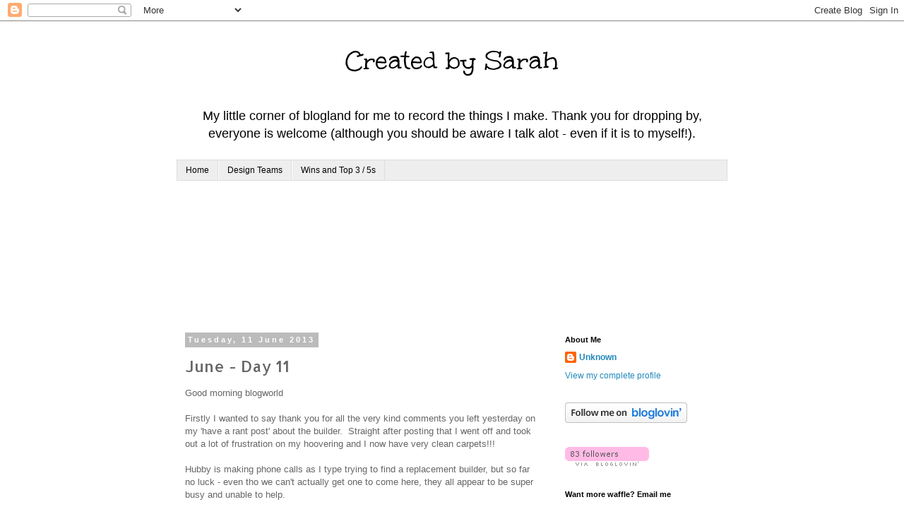

--- FILE ---
content_type: text/html; charset=UTF-8
request_url: https://createdbysarah.blogspot.com/2013/06/june-day-11.html?showComment=1370978721766
body_size: 22992
content:
<!DOCTYPE html>
<html class='v2' dir='ltr' lang='en-GB'>
<head>
<link href='https://www.blogger.com/static/v1/widgets/335934321-css_bundle_v2.css' rel='stylesheet' type='text/css'/>
<meta content='width=1100' name='viewport'/>
<meta content='text/html; charset=UTF-8' http-equiv='Content-Type'/>
<meta content='blogger' name='generator'/>
<link href='https://createdbysarah.blogspot.com/favicon.ico' rel='icon' type='image/x-icon'/>
<link href='http://createdbysarah.blogspot.com/2013/06/june-day-11.html' rel='canonical'/>
<link rel="alternate" type="application/atom+xml" title="Created by Sarah - Atom" href="https://createdbysarah.blogspot.com/feeds/posts/default" />
<link rel="alternate" type="application/rss+xml" title="Created by Sarah - RSS" href="https://createdbysarah.blogspot.com/feeds/posts/default?alt=rss" />
<link rel="service.post" type="application/atom+xml" title="Created by Sarah - Atom" href="https://www.blogger.com/feeds/3010297157992810631/posts/default" />

<link rel="alternate" type="application/atom+xml" title="Created by Sarah - Atom" href="https://createdbysarah.blogspot.com/feeds/326785127824086106/comments/default" />
<!--Can't find substitution for tag [blog.ieCssRetrofitLinks]-->
<link href='https://blogger.googleusercontent.com/img/b/R29vZ2xl/AVvXsEj4aTjpR4B6dVPMTSShCvYP2CQFerHQr9G7xOl_TLbzwfcMY6yQTdEUn6UJi48iY_JU9KWJrGcWqFZ5Cz_7NH5OCB65uQPzXb5Q-ATzra1Emyqd6S6chWPWmTikyOOu7-tI2fladZDmY5Oq/s320/P1120314.JPG' rel='image_src'/>
<meta content='http://createdbysarah.blogspot.com/2013/06/june-day-11.html' property='og:url'/>
<meta content='June - Day 11' property='og:title'/>
<meta content='Good morning blogworld   Firstly I wanted to say thank you for all the very kind comments you left yesterday on my &#39;have a rant post&#39; about ...' property='og:description'/>
<meta content='https://blogger.googleusercontent.com/img/b/R29vZ2xl/AVvXsEj4aTjpR4B6dVPMTSShCvYP2CQFerHQr9G7xOl_TLbzwfcMY6yQTdEUn6UJi48iY_JU9KWJrGcWqFZ5Cz_7NH5OCB65uQPzXb5Q-ATzra1Emyqd6S6chWPWmTikyOOu7-tI2fladZDmY5Oq/w1200-h630-p-k-no-nu/P1120314.JPG' property='og:image'/>
<title>Created by Sarah: June - Day 11</title>
<style type='text/css'>@font-face{font-family:'Allerta';font-style:normal;font-weight:400;font-display:swap;src:url(//fonts.gstatic.com/s/allerta/v19/TwMO-IAHRlkbx940YnYXSCiN9uc.woff2)format('woff2');unicode-range:U+0000-00FF,U+0131,U+0152-0153,U+02BB-02BC,U+02C6,U+02DA,U+02DC,U+0304,U+0308,U+0329,U+2000-206F,U+20AC,U+2122,U+2191,U+2193,U+2212,U+2215,U+FEFF,U+FFFD;}@font-face{font-family:'Unkempt';font-style:normal;font-weight:400;font-display:swap;src:url(//fonts.gstatic.com/s/unkempt/v22/2EbnL-Z2DFZue0DSeYEV8h-bp_Y.woff2)format('woff2');unicode-range:U+0000-00FF,U+0131,U+0152-0153,U+02BB-02BC,U+02C6,U+02DA,U+02DC,U+0304,U+0308,U+0329,U+2000-206F,U+20AC,U+2122,U+2191,U+2193,U+2212,U+2215,U+FEFF,U+FFFD;}</style>
<style id='page-skin-1' type='text/css'><!--
/*
-----------------------------------------------
Blogger Template Style
Name:     Simple
Designer: Blogger
URL:      www.blogger.com
----------------------------------------------- */
/* Content
----------------------------------------------- */
body {
font: normal normal 12px 'Trebuchet MS', Trebuchet, Verdana, sans-serif;
color: #666666;
background: #ffffff none repeat scroll top left;
padding: 0 0 0 0;
}
html body .region-inner {
min-width: 0;
max-width: 100%;
width: auto;
}
h2 {
font-size: 22px;
}
a:link {
text-decoration:none;
color: #2288bb;
}
a:visited {
text-decoration:none;
color: #888888;
}
a:hover {
text-decoration:underline;
color: #33aaff;
}
.body-fauxcolumn-outer .fauxcolumn-inner {
background: transparent none repeat scroll top left;
_background-image: none;
}
.body-fauxcolumn-outer .cap-top {
position: absolute;
z-index: 1;
height: 400px;
width: 100%;
}
.body-fauxcolumn-outer .cap-top .cap-left {
width: 100%;
background: transparent none repeat-x scroll top left;
_background-image: none;
}
.content-outer {
-moz-box-shadow: 0 0 0 rgba(0, 0, 0, .15);
-webkit-box-shadow: 0 0 0 rgba(0, 0, 0, .15);
-goog-ms-box-shadow: 0 0 0 #333333;
box-shadow: 0 0 0 rgba(0, 0, 0, .15);
margin-bottom: 1px;
}
.content-inner {
padding: 10px 40px;
}
.content-inner {
background-color: #ffffff;
}
/* Header
----------------------------------------------- */
.header-outer {
background: transparent none repeat-x scroll 0 -400px;
_background-image: none;
}
.Header h1 {
font: normal normal 40px Unkempt;
color: #000000;
text-shadow: 0 0 0 rgba(0, 0, 0, .2);
}
.Header h1 a {
color: #000000;
}
.Header .description {
font-size: 18px;
color: #000000;
}
.header-inner .Header .titlewrapper {
padding: 22px 0;
}
.header-inner .Header .descriptionwrapper {
padding: 0 0;
}
/* Tabs
----------------------------------------------- */
.tabs-inner .section:first-child {
border-top: 0 solid #dddddd;
}
.tabs-inner .section:first-child ul {
margin-top: -1px;
border-top: 1px solid #dddddd;
border-left: 1px solid #dddddd;
border-right: 1px solid #dddddd;
}
.tabs-inner .widget ul {
background: #eeeeee none repeat-x scroll 0 -800px;
_background-image: none;
border-bottom: 1px solid #dddddd;
margin-top: 0;
margin-left: -30px;
margin-right: -30px;
}
.tabs-inner .widget li a {
display: inline-block;
padding: .6em 1em;
font: normal normal 12px 'Trebuchet MS', Trebuchet, Verdana, sans-serif;
color: #000000;
border-left: 1px solid #ffffff;
border-right: 1px solid #dddddd;
}
.tabs-inner .widget li:first-child a {
border-left: none;
}
.tabs-inner .widget li.selected a, .tabs-inner .widget li a:hover {
color: #000000;
background-color: #eeeeee;
text-decoration: none;
}
/* Columns
----------------------------------------------- */
.main-outer {
border-top: 0 solid #ffffff;
}
.fauxcolumn-left-outer .fauxcolumn-inner {
border-right: 1px solid #ffffff;
}
.fauxcolumn-right-outer .fauxcolumn-inner {
border-left: 1px solid #ffffff;
}
/* Headings
----------------------------------------------- */
div.widget > h2,
div.widget h2.title {
margin: 0 0 1em 0;
font: normal bold 11px 'Trebuchet MS',Trebuchet,Verdana,sans-serif;
color: #000000;
}
/* Widgets
----------------------------------------------- */
.widget .zippy {
color: #999999;
text-shadow: 2px 2px 1px rgba(0, 0, 0, .1);
}
.widget .popular-posts ul {
list-style: none;
}
/* Posts
----------------------------------------------- */
h2.date-header {
font: normal bold 11px Arial, Tahoma, Helvetica, FreeSans, sans-serif;
}
.date-header span {
background-color: #bbbbbb;
color: #ffffff;
padding: 0.4em;
letter-spacing: 3px;
margin: inherit;
}
.main-inner {
padding-top: 35px;
padding-bottom: 65px;
}
.main-inner .column-center-inner {
padding: 0 0;
}
.main-inner .column-center-inner .section {
margin: 0 1em;
}
.post {
margin: 0 0 45px 0;
}
h3.post-title, .comments h4 {
font: normal normal 22px Allerta;
margin: .75em 0 0;
}
.post-body {
font-size: 110%;
line-height: 1.4;
position: relative;
}
.post-body img, .post-body .tr-caption-container, .Profile img, .Image img,
.BlogList .item-thumbnail img {
padding: 2px;
background: #ffffff;
border: 1px solid #bbbbbb;
-moz-box-shadow: 1px 1px 5px rgba(0, 0, 0, .1);
-webkit-box-shadow: 1px 1px 5px rgba(0, 0, 0, .1);
box-shadow: 1px 1px 5px rgba(0, 0, 0, .1);
}
.post-body img, .post-body .tr-caption-container {
padding: 5px;
}
.post-body .tr-caption-container {
color: #666666;
}
.post-body .tr-caption-container img {
padding: 0;
background: transparent;
border: none;
-moz-box-shadow: 0 0 0 rgba(0, 0, 0, .1);
-webkit-box-shadow: 0 0 0 rgba(0, 0, 0, .1);
box-shadow: 0 0 0 rgba(0, 0, 0, .1);
}
.post-header {
margin: 0 0 1.5em;
line-height: 1.6;
font-size: 90%;
}
.post-footer {
margin: 20px -2px 0;
padding: 5px 10px;
color: #666666;
background-color: #eeeeee;
border-bottom: 1px solid #eeeeee;
line-height: 1.6;
font-size: 90%;
}
#comments .comment-author {
padding-top: 1.5em;
border-top: 1px solid #ffffff;
background-position: 0 1.5em;
}
#comments .comment-author:first-child {
padding-top: 0;
border-top: none;
}
.avatar-image-container {
margin: .2em 0 0;
}
#comments .avatar-image-container img {
border: 1px solid #bbbbbb;
}
/* Comments
----------------------------------------------- */
.comments .comments-content .icon.blog-author {
background-repeat: no-repeat;
background-image: url([data-uri]);
}
.comments .comments-content .loadmore a {
border-top: 1px solid #999999;
border-bottom: 1px solid #999999;
}
.comments .comment-thread.inline-thread {
background-color: #eeeeee;
}
.comments .continue {
border-top: 2px solid #999999;
}
/* Accents
---------------------------------------------- */
.section-columns td.columns-cell {
border-left: 1px solid #ffffff;
}
.blog-pager {
background: transparent url(//www.blogblog.com/1kt/simple/paging_dot.png) repeat-x scroll top center;
}
.blog-pager-older-link, .home-link,
.blog-pager-newer-link {
background-color: #ffffff;
padding: 5px;
}
.footer-outer {
border-top: 1px dashed #bbbbbb;
}
/* Mobile
----------------------------------------------- */
body.mobile  {
background-size: auto;
}
.mobile .body-fauxcolumn-outer {
background: transparent none repeat scroll top left;
}
.mobile .body-fauxcolumn-outer .cap-top {
background-size: 100% auto;
}
.mobile .content-outer {
-webkit-box-shadow: 0 0 3px rgba(0, 0, 0, .15);
box-shadow: 0 0 3px rgba(0, 0, 0, .15);
}
.mobile .tabs-inner .widget ul {
margin-left: 0;
margin-right: 0;
}
.mobile .post {
margin: 0;
}
.mobile .main-inner .column-center-inner .section {
margin: 0;
}
.mobile .date-header span {
padding: 0.1em 10px;
margin: 0 -10px;
}
.mobile h3.post-title {
margin: 0;
}
.mobile .blog-pager {
background: transparent none no-repeat scroll top center;
}
.mobile .footer-outer {
border-top: none;
}
.mobile .main-inner, .mobile .footer-inner {
background-color: #ffffff;
}
.mobile-index-contents {
color: #666666;
}
.mobile-link-button {
background-color: #2288bb;
}
.mobile-link-button a:link, .mobile-link-button a:visited {
color: #ffffff;
}
.mobile .tabs-inner .section:first-child {
border-top: none;
}
.mobile .tabs-inner .PageList .widget-content {
background-color: #eeeeee;
color: #000000;
border-top: 1px solid #dddddd;
border-bottom: 1px solid #dddddd;
}
.mobile .tabs-inner .PageList .widget-content .pagelist-arrow {
border-left: 1px solid #dddddd;
}
.Header{
text-align: center;
}
--></style>
<style id='template-skin-1' type='text/css'><!--
body {
min-width: 860px;
}
.content-outer, .content-fauxcolumn-outer, .region-inner {
min-width: 860px;
max-width: 860px;
_width: 860px;
}
.main-inner .columns {
padding-left: 0px;
padding-right: 260px;
}
.main-inner .fauxcolumn-center-outer {
left: 0px;
right: 260px;
/* IE6 does not respect left and right together */
_width: expression(this.parentNode.offsetWidth -
parseInt("0px") -
parseInt("260px") + 'px');
}
.main-inner .fauxcolumn-left-outer {
width: 0px;
}
.main-inner .fauxcolumn-right-outer {
width: 260px;
}
.main-inner .column-left-outer {
width: 0px;
right: 100%;
margin-left: -0px;
}
.main-inner .column-right-outer {
width: 260px;
margin-right: -260px;
}
#layout {
min-width: 0;
}
#layout .content-outer {
min-width: 0;
width: 800px;
}
#layout .region-inner {
min-width: 0;
width: auto;
}
body#layout div.add_widget {
padding: 8px;
}
body#layout div.add_widget a {
margin-left: 32px;
}
--></style>
<link href='https://www.blogger.com/dyn-css/authorization.css?targetBlogID=3010297157992810631&amp;zx=e084583b-7e86-4c35-aadc-c5753e5a56be' media='none' onload='if(media!=&#39;all&#39;)media=&#39;all&#39;' rel='stylesheet'/><noscript><link href='https://www.blogger.com/dyn-css/authorization.css?targetBlogID=3010297157992810631&amp;zx=e084583b-7e86-4c35-aadc-c5753e5a56be' rel='stylesheet'/></noscript>
<meta name='google-adsense-platform-account' content='ca-host-pub-1556223355139109'/>
<meta name='google-adsense-platform-domain' content='blogspot.com'/>

</head>
<body class='loading variant-simplysimple'>
<div class='navbar section' id='navbar' name='Navbar'><div class='widget Navbar' data-version='1' id='Navbar1'><script type="text/javascript">
    function setAttributeOnload(object, attribute, val) {
      if(window.addEventListener) {
        window.addEventListener('load',
          function(){ object[attribute] = val; }, false);
      } else {
        window.attachEvent('onload', function(){ object[attribute] = val; });
      }
    }
  </script>
<div id="navbar-iframe-container"></div>
<script type="text/javascript" src="https://apis.google.com/js/platform.js"></script>
<script type="text/javascript">
      gapi.load("gapi.iframes:gapi.iframes.style.bubble", function() {
        if (gapi.iframes && gapi.iframes.getContext) {
          gapi.iframes.getContext().openChild({
              url: 'https://www.blogger.com/navbar/3010297157992810631?po\x3d326785127824086106\x26origin\x3dhttps://createdbysarah.blogspot.com',
              where: document.getElementById("navbar-iframe-container"),
              id: "navbar-iframe"
          });
        }
      });
    </script><script type="text/javascript">
(function() {
var script = document.createElement('script');
script.type = 'text/javascript';
script.src = '//pagead2.googlesyndication.com/pagead/js/google_top_exp.js';
var head = document.getElementsByTagName('head')[0];
if (head) {
head.appendChild(script);
}})();
</script>
</div></div>
<div class='body-fauxcolumns'>
<div class='fauxcolumn-outer body-fauxcolumn-outer'>
<div class='cap-top'>
<div class='cap-left'></div>
<div class='cap-right'></div>
</div>
<div class='fauxborder-left'>
<div class='fauxborder-right'></div>
<div class='fauxcolumn-inner'>
</div>
</div>
<div class='cap-bottom'>
<div class='cap-left'></div>
<div class='cap-right'></div>
</div>
</div>
</div>
<div class='content'>
<div class='content-fauxcolumns'>
<div class='fauxcolumn-outer content-fauxcolumn-outer'>
<div class='cap-top'>
<div class='cap-left'></div>
<div class='cap-right'></div>
</div>
<div class='fauxborder-left'>
<div class='fauxborder-right'></div>
<div class='fauxcolumn-inner'>
</div>
</div>
<div class='cap-bottom'>
<div class='cap-left'></div>
<div class='cap-right'></div>
</div>
</div>
</div>
<div class='content-outer'>
<div class='content-cap-top cap-top'>
<div class='cap-left'></div>
<div class='cap-right'></div>
</div>
<div class='fauxborder-left content-fauxborder-left'>
<div class='fauxborder-right content-fauxborder-right'></div>
<div class='content-inner'>
<header>
<div class='header-outer'>
<div class='header-cap-top cap-top'>
<div class='cap-left'></div>
<div class='cap-right'></div>
</div>
<div class='fauxborder-left header-fauxborder-left'>
<div class='fauxborder-right header-fauxborder-right'></div>
<div class='region-inner header-inner'>
<div class='header section' id='header' name='Header'><div class='widget Header' data-version='1' id='Header1'>
<div id='header-inner'>
<div class='titlewrapper'>
<h1 class='title'>
<a href='https://createdbysarah.blogspot.com/'>
Created by Sarah
</a>
</h1>
</div>
<div class='descriptionwrapper'>
<p class='description'><span>My little corner of blogland for me to record the things I make. Thank you for dropping by, everyone is welcome (although you should be aware I talk alot - even if it is to myself!).</span></p>
</div>
</div>
</div></div>
</div>
</div>
<div class='header-cap-bottom cap-bottom'>
<div class='cap-left'></div>
<div class='cap-right'></div>
</div>
</div>
</header>
<div class='tabs-outer'>
<div class='tabs-cap-top cap-top'>
<div class='cap-left'></div>
<div class='cap-right'></div>
</div>
<div class='fauxborder-left tabs-fauxborder-left'>
<div class='fauxborder-right tabs-fauxborder-right'></div>
<div class='region-inner tabs-inner'>
<div class='tabs section' id='crosscol' name='Cross-column'><div class='widget PageList' data-version='1' id='PageList1'>
<h2>Pages</h2>
<div class='widget-content'>
<ul>
<li>
<a href='https://createdbysarah.blogspot.com/'>Home</a>
</li>
<li>
<a href='https://createdbysarah.blogspot.com/p/design-teams.html'>Design Teams</a>
</li>
<li>
<a href='https://createdbysarah.blogspot.com/p/top-3-5s.html'>Wins and Top 3 / 5s</a>
</li>
</ul>
<div class='clear'></div>
</div>
</div><div class='widget Followers' data-version='1' id='Followers1'>
<h2 class='title'>Followers</h2>
<div class='widget-content'>
<div id='Followers1-wrapper'>
<div style='margin-right:2px;'>
<div><script type="text/javascript" src="https://apis.google.com/js/platform.js"></script>
<div id="followers-iframe-container"></div>
<script type="text/javascript">
    window.followersIframe = null;
    function followersIframeOpen(url) {
      gapi.load("gapi.iframes", function() {
        if (gapi.iframes && gapi.iframes.getContext) {
          window.followersIframe = gapi.iframes.getContext().openChild({
            url: url,
            where: document.getElementById("followers-iframe-container"),
            messageHandlersFilter: gapi.iframes.CROSS_ORIGIN_IFRAMES_FILTER,
            messageHandlers: {
              '_ready': function(obj) {
                window.followersIframe.getIframeEl().height = obj.height;
              },
              'reset': function() {
                window.followersIframe.close();
                followersIframeOpen("https://www.blogger.com/followers/frame/3010297157992810631?colors\x3dCgt0cmFuc3BhcmVudBILdHJhbnNwYXJlbnQaByM2NjY2NjYiByMyMjg4YmIqByNmZmZmZmYyByMwMDAwMDA6ByM2NjY2NjZCByMyMjg4YmJKByM5OTk5OTlSByMyMjg4YmJaC3RyYW5zcGFyZW50\x26pageSize\x3d21\x26hl\x3den-GB\x26origin\x3dhttps://createdbysarah.blogspot.com");
              },
              'open': function(url) {
                window.followersIframe.close();
                followersIframeOpen(url);
              }
            }
          });
        }
      });
    }
    followersIframeOpen("https://www.blogger.com/followers/frame/3010297157992810631?colors\x3dCgt0cmFuc3BhcmVudBILdHJhbnNwYXJlbnQaByM2NjY2NjYiByMyMjg4YmIqByNmZmZmZmYyByMwMDAwMDA6ByM2NjY2NjZCByMyMjg4YmJKByM5OTk5OTlSByMyMjg4YmJaC3RyYW5zcGFyZW50\x26pageSize\x3d21\x26hl\x3den-GB\x26origin\x3dhttps://createdbysarah.blogspot.com");
  </script></div>
</div>
</div>
<div class='clear'></div>
</div>
</div></div>
<div class='tabs no-items section' id='crosscol-overflow' name='Cross-Column 2'></div>
</div>
</div>
<div class='tabs-cap-bottom cap-bottom'>
<div class='cap-left'></div>
<div class='cap-right'></div>
</div>
</div>
<div class='main-outer'>
<div class='main-cap-top cap-top'>
<div class='cap-left'></div>
<div class='cap-right'></div>
</div>
<div class='fauxborder-left main-fauxborder-left'>
<div class='fauxborder-right main-fauxborder-right'></div>
<div class='region-inner main-inner'>
<div class='columns fauxcolumns'>
<div class='fauxcolumn-outer fauxcolumn-center-outer'>
<div class='cap-top'>
<div class='cap-left'></div>
<div class='cap-right'></div>
</div>
<div class='fauxborder-left'>
<div class='fauxborder-right'></div>
<div class='fauxcolumn-inner'>
</div>
</div>
<div class='cap-bottom'>
<div class='cap-left'></div>
<div class='cap-right'></div>
</div>
</div>
<div class='fauxcolumn-outer fauxcolumn-left-outer'>
<div class='cap-top'>
<div class='cap-left'></div>
<div class='cap-right'></div>
</div>
<div class='fauxborder-left'>
<div class='fauxborder-right'></div>
<div class='fauxcolumn-inner'>
</div>
</div>
<div class='cap-bottom'>
<div class='cap-left'></div>
<div class='cap-right'></div>
</div>
</div>
<div class='fauxcolumn-outer fauxcolumn-right-outer'>
<div class='cap-top'>
<div class='cap-left'></div>
<div class='cap-right'></div>
</div>
<div class='fauxborder-left'>
<div class='fauxborder-right'></div>
<div class='fauxcolumn-inner'>
</div>
</div>
<div class='cap-bottom'>
<div class='cap-left'></div>
<div class='cap-right'></div>
</div>
</div>
<!-- corrects IE6 width calculation -->
<div class='columns-inner'>
<div class='column-center-outer'>
<div class='column-center-inner'>
<div class='main section' id='main' name='Main'><div class='widget Blog' data-version='1' id='Blog1'>
<div class='blog-posts hfeed'>

          <div class="date-outer">
        
<h2 class='date-header'><span>Tuesday, 11 June 2013</span></h2>

          <div class="date-posts">
        
<div class='post-outer'>
<div class='post hentry uncustomized-post-template' itemprop='blogPost' itemscope='itemscope' itemtype='http://schema.org/BlogPosting'>
<meta content='https://blogger.googleusercontent.com/img/b/R29vZ2xl/AVvXsEj4aTjpR4B6dVPMTSShCvYP2CQFerHQr9G7xOl_TLbzwfcMY6yQTdEUn6UJi48iY_JU9KWJrGcWqFZ5Cz_7NH5OCB65uQPzXb5Q-ATzra1Emyqd6S6chWPWmTikyOOu7-tI2fladZDmY5Oq/s320/P1120314.JPG' itemprop='image_url'/>
<meta content='3010297157992810631' itemprop='blogId'/>
<meta content='326785127824086106' itemprop='postId'/>
<a name='326785127824086106'></a>
<h3 class='post-title entry-title' itemprop='name'>
June - Day 11
</h3>
<div class='post-header'>
<div class='post-header-line-1'></div>
</div>
<div class='post-body entry-content' id='post-body-326785127824086106' itemprop='description articleBody'>
Good morning blogworld<br />
<br />
Firstly I wanted to say thank you for all the very kind comments you left yesterday on my 'have a rant post' about the builder. &nbsp;Straight after posting that I went off and took out a lot of frustration on my hoovering and I now have very clean carpets!!!<br />
<br />
Hubby is making phone calls as I type trying to find a replacement builder, but so far no luck - even tho we can't actually get one to come here, they all appear to be super busy and unable to help.<br />
<br />
I'm not sure what will end up happening, but we haven't given up hope yet. &nbsp;There may even be the faint possibility that he and I will be out there sometime soon taking the roof off ourselves! &nbsp;I will share pictures if that happens.<br />
<br />
Still looking on the bright side it does mean I still have crafting time for an unspecified length of time ;-)<br />
<br />
So onto Day 11 and our prompt is:<br />
<br />
<br />
<strong style="background-color: rgba(236, 220, 197, 0.6); color: #55463f; font-family: Hanuman, Arial, 'Arial Unicode MS', Helvetica, sans-serif; font-size: 13px; line-height: 22px;">Day 11:</strong><span style="background-color: rgba(236, 220, 197, 0.6); color: #55463f; font-family: Hanuman, Arial, 'Arial Unicode MS', Helvetica, sans-serif; font-size: 13px; line-height: 22px;">&nbsp;Dish the dirt on your biggest craft spend OR Craft something for a child recpient</span><br />
<br />
Oh dear, what hasn't been my biggest craft spend!! The latest one would've been the E-bosser - hubby got that for me for Christmas, before that it was my Cuttlebug and before that it was my Craft-Robo.<br />
<br />
I would say though that my two cumulative biggest spends would be my collection of dies and my ProMarkers - I shudder to think how much I've spent on those over the last 5 years or so.<br />
<br />
And I've made a card as well!!! &nbsp;Yes, I think I can hear the gasps of surprise from here!<br />
<br />
My card for a child:<br />
Front shot:<br />
<div class="separator" style="clear: both; text-align: center;">
<a href="https://blogger.googleusercontent.com/img/b/R29vZ2xl/AVvXsEj4aTjpR4B6dVPMTSShCvYP2CQFerHQr9G7xOl_TLbzwfcMY6yQTdEUn6UJi48iY_JU9KWJrGcWqFZ5Cz_7NH5OCB65uQPzXb5Q-ATzra1Emyqd6S6chWPWmTikyOOu7-tI2fladZDmY5Oq/s1600/P1120314.JPG" imageanchor="1" style="margin-left: 1em; margin-right: 1em;"><img border="0" height="309" src="https://blogger.googleusercontent.com/img/b/R29vZ2xl/AVvXsEj4aTjpR4B6dVPMTSShCvYP2CQFerHQr9G7xOl_TLbzwfcMY6yQTdEUn6UJi48iY_JU9KWJrGcWqFZ5Cz_7NH5OCB65uQPzXb5Q-ATzra1Emyqd6S6chWPWmTikyOOu7-tI2fladZDmY5Oq/s320/P1120314.JPG" width="320" /></a></div>
<br />
The close up:<br />
<div class="separator" style="clear: both; text-align: center;">
<a href="https://blogger.googleusercontent.com/img/b/R29vZ2xl/AVvXsEj4PaI8GKTmoMLwMiTPuyTnec9nPTpz8-RWKOM4RcQd1PQdm1nLT9mAj9DphfxqFBq-E58VwDKOENMUb6LA8VAaeowUqIpJMzgZNtVCa5Ut6qBPFnHYn5aI9MfOaOCSqWtQBgW6LGcwGcRX/s1600/P1120313.JPG" imageanchor="1" style="margin-left: 1em; margin-right: 1em;"><img border="0" height="320" src="https://blogger.googleusercontent.com/img/b/R29vZ2xl/AVvXsEj4PaI8GKTmoMLwMiTPuyTnec9nPTpz8-RWKOM4RcQd1PQdm1nLT9mAj9DphfxqFBq-E58VwDKOENMUb6LA8VAaeowUqIpJMzgZNtVCa5Ut6qBPFnHYn5aI9MfOaOCSqWtQBgW6LGcwGcRX/s320/P1120313.JPG" width="232" /></a></div>
<br />
<br />
The Arty Farty:<br />
<div class="separator" style="clear: both; text-align: center;">
<a href="https://blogger.googleusercontent.com/img/b/R29vZ2xl/AVvXsEgBCAUQdMD7OegCprwlyOc7cxx30vwgeU-_epQKI8ioLgdOF_x6sb8cDC02BRYSyw1v3h-AZNYIlUq_miNrWtAmPv5ehPkCzTMF70LMcWIflfzHn0jTtPazhJQgosk7JT_dCa_XGQ5x7wEI/s1600/P1120315.JPG" imageanchor="1" style="margin-left: 1em; margin-right: 1em;"><img border="0" height="320" src="https://blogger.googleusercontent.com/img/b/R29vZ2xl/AVvXsEgBCAUQdMD7OegCprwlyOc7cxx30vwgeU-_epQKI8ioLgdOF_x6sb8cDC02BRYSyw1v3h-AZNYIlUq_miNrWtAmPv5ehPkCzTMF70LMcWIflfzHn0jTtPazhJQgosk7JT_dCa_XGQ5x7wEI/s320/P1120315.JPG" width="140" /></a></div>
<br />
I used:<br />
<br />
<div style="text-align: center;">
<i>Digi Stamp:</i></div>
<div style="text-align: center;">
Some Odd Girl -&nbsp;<a href="http://www.someoddgirl.com/index.php/digital/character/tia/168/big-pressie-tia-detail">Big Pressie Tia</a></div>
<div style="text-align: center;">
coloured with my ProMarkers</div>
<div style="text-align: center;">
<br /></div>
<div style="text-align: center;">
<i>Wot no dies??!!</i></div>
<div style="text-align: center;">
<i><br /></i></div>
<div style="text-align: center;">
<i>Papers:</i></div>
<div style="text-align: center;">
Do-Crafts - 'Happy Birthday to you'</div>
<div style="text-align: center;">
<br /></div>
<div style="text-align: center;">
<i>Anything else?</i></div>
<div style="text-align: center;">
Create and Craft - swirl</div>
<div style="text-align: center;">
Craftwork Cards - sentiment</div>
<div style="text-align: center;">
Ribbon from my stuff</div>
<div style="text-align: center;">
<br /></div>
<div style="text-align: left;">
The good news is that I actually won a prize over at the Some Odd Girl challenge and this digi is one of my picks from my prize - first time I've won anything this year!!! &nbsp;I was starting to think my luck had completely deserted me!</div>
<div style="text-align: left;">
<br /></div>
<div style="text-align: left;">
The bad news is that my favourite base colour pen for skin tones ran out just as I started this card and so the skin tone colours are a bit off.</div>
<div style="text-align: left;">
<br /></div>
<div style="text-align: left;">
Anyway, super long post from me today - congrats if you made it this far and see you again tomorrow,</div>
<div style="text-align: left;">
<br /></div>
<div style="text-align: left;">
Sarah</div>
<br />
<br />
<div style='clear: both;'></div>
</div>
<div class='post-footer'>
<div class='post-footer-line post-footer-line-1'>
<span class='post-author vcard'>
Posted by
<span class='fn' itemprop='author' itemscope='itemscope' itemtype='http://schema.org/Person'>
<meta content='https://www.blogger.com/profile/16332862703885145544' itemprop='url'/>
<a class='g-profile' href='https://www.blogger.com/profile/16332862703885145544' rel='author' title='author profile'>
<span itemprop='name'>Unknown</span>
</a>
</span>
</span>
<span class='post-timestamp'>
at
<meta content='http://createdbysarah.blogspot.com/2013/06/june-day-11.html' itemprop='url'/>
<a class='timestamp-link' href='https://createdbysarah.blogspot.com/2013/06/june-day-11.html' rel='bookmark' title='permanent link'><abbr class='published' itemprop='datePublished' title='2013-06-11T10:55:00+01:00'>10:55</abbr></a>
</span>
<span class='post-comment-link'>
</span>
<span class='post-icons'>
<span class='item-control blog-admin pid-844486272'>
<a href='https://www.blogger.com/post-edit.g?blogID=3010297157992810631&postID=326785127824086106&from=pencil' title='Edit Post'>
<img alt='' class='icon-action' height='18' src='https://resources.blogblog.com/img/icon18_edit_allbkg.gif' width='18'/>
</a>
</span>
</span>
<div class='post-share-buttons goog-inline-block'>
<a class='goog-inline-block share-button sb-email' href='https://www.blogger.com/share-post.g?blogID=3010297157992810631&postID=326785127824086106&target=email' target='_blank' title='Email This'><span class='share-button-link-text'>Email This</span></a><a class='goog-inline-block share-button sb-blog' href='https://www.blogger.com/share-post.g?blogID=3010297157992810631&postID=326785127824086106&target=blog' onclick='window.open(this.href, "_blank", "height=270,width=475"); return false;' target='_blank' title='BlogThis!'><span class='share-button-link-text'>BlogThis!</span></a><a class='goog-inline-block share-button sb-twitter' href='https://www.blogger.com/share-post.g?blogID=3010297157992810631&postID=326785127824086106&target=twitter' target='_blank' title='Share to X'><span class='share-button-link-text'>Share to X</span></a><a class='goog-inline-block share-button sb-facebook' href='https://www.blogger.com/share-post.g?blogID=3010297157992810631&postID=326785127824086106&target=facebook' onclick='window.open(this.href, "_blank", "height=430,width=640"); return false;' target='_blank' title='Share to Facebook'><span class='share-button-link-text'>Share to Facebook</span></a><a class='goog-inline-block share-button sb-pinterest' href='https://www.blogger.com/share-post.g?blogID=3010297157992810631&postID=326785127824086106&target=pinterest' target='_blank' title='Share to Pinterest'><span class='share-button-link-text'>Share to Pinterest</span></a>
</div>
</div>
<div class='post-footer-line post-footer-line-2'>
<span class='post-labels'>
Labels:
<a href='https://createdbysarah.blogspot.com/search/label/A%20post%20a%20day%20in%20June' rel='tag'>A post a day in June</a>,
<a href='https://createdbysarah.blogspot.com/search/label/Some%20Odd%20Girl' rel='tag'>Some Odd Girl</a>
</span>
</div>
<div class='post-footer-line post-footer-line-3'>
<span class='post-location'>
</span>
</div>
</div>
</div>
<div class='comments' id='comments'>
<a name='comments'></a>
<h4>16 comments:</h4>
<div id='Blog1_comments-block-wrapper'>
<dl class='avatar-comment-indent' id='comments-block'>
<dt class='comment-author ' id='c8049291315636438753'>
<a name='c8049291315636438753'></a>
<div class="avatar-image-container vcard"><span dir="ltr"><a href="https://www.blogger.com/profile/11477381235386138571" target="" rel="nofollow" onclick="" class="avatar-hovercard" id="av-8049291315636438753-11477381235386138571"><img src="https://resources.blogblog.com/img/blank.gif" width="35" height="35" class="delayLoad" style="display: none;" longdesc="//blogger.googleusercontent.com/img/b/R29vZ2xl/AVvXsEg7vAnGOWgQr6ut7nQzfYYbYyxTfPVAvp8spZIs0_oBtjH0NbdlxvElQehNbkG3ZPGTsT84KTIzR9BaLvHfeUZegjkJg7lqiSVEuVYFD0Lvk1h-EW15UDFoxzY6f51DHGs/s45-c/20181202_215945.jpg" alt="" title="Kim">

<noscript><img src="//blogger.googleusercontent.com/img/b/R29vZ2xl/AVvXsEg7vAnGOWgQr6ut7nQzfYYbYyxTfPVAvp8spZIs0_oBtjH0NbdlxvElQehNbkG3ZPGTsT84KTIzR9BaLvHfeUZegjkJg7lqiSVEuVYFD0Lvk1h-EW15UDFoxzY6f51DHGs/s45-c/20181202_215945.jpg" width="35" height="35" class="photo" alt=""></noscript></a></span></div>
<a href='https://www.blogger.com/profile/11477381235386138571' rel='nofollow'>Kim</a>
said...
</dt>
<dd class='comment-body' id='Blog1_cmt-8049291315636438753'>
<p>
gorgeous card Sarah and wonderful colouring! My biggest single purchase was a Big Shot (no cricuts or electronic ones here I&#39;m afraid!) - but I shudder to think what the figure would be if I totted up re pens, dies, etc.... Oh dear! Best that hubby doesn&#39;t have a clue, bless him! <br />Kim x 
</p>
</dd>
<dd class='comment-footer'>
<span class='comment-timestamp'>
<a href='https://createdbysarah.blogspot.com/2013/06/june-day-11.html?showComment=1370945304762#c8049291315636438753' title='comment permalink'>
11 June 2013 at 11:08
</a>
<span class='item-control blog-admin pid-2122464047'>
<a class='comment-delete' href='https://www.blogger.com/comment/delete/3010297157992810631/8049291315636438753' title='Delete Comment'>
<img src='https://resources.blogblog.com/img/icon_delete13.gif'/>
</a>
</span>
</span>
</dd>
<dt class='comment-author ' id='c6670896081330376376'>
<a name='c6670896081330376376'></a>
<div class="avatar-image-container vcard"><span dir="ltr"><a href="https://www.blogger.com/profile/06944670562289106514" target="" rel="nofollow" onclick="" class="avatar-hovercard" id="av-6670896081330376376-06944670562289106514"><img src="https://resources.blogblog.com/img/blank.gif" width="35" height="35" class="delayLoad" style="display: none;" longdesc="//blogger.googleusercontent.com/img/b/R29vZ2xl/AVvXsEgCIBkwSLH6OHrAYWsjgF7AiqRQSb8hussDrq-YMj6UPLWJR2MkaQAr7fCZpvd9cKE__x5F4QqjRytQyg3r3j4Xa31-Aw3rOxOP_2iwIF53MyHndIxf6ETxwl379XWD88g/s45-c/*" alt="" title="Kairen ">

<noscript><img src="//blogger.googleusercontent.com/img/b/R29vZ2xl/AVvXsEgCIBkwSLH6OHrAYWsjgF7AiqRQSb8hussDrq-YMj6UPLWJR2MkaQAr7fCZpvd9cKE__x5F4QqjRytQyg3r3j4Xa31-Aw3rOxOP_2iwIF53MyHndIxf6ETxwl379XWD88g/s45-c/*" width="35" height="35" class="photo" alt=""></noscript></a></span></div>
<a href='https://www.blogger.com/profile/06944670562289106514' rel='nofollow'>Kairen </a>
said...
</dt>
<dd class='comment-body' id='Blog1_cmt-6670896081330376376'>
<p>
sorry still giggling at the phrase &#39;arty farty&#39;I just took a picture for tomorrows post which I think I got to nip back and name it artyfarty lol
</p>
</dd>
<dd class='comment-footer'>
<span class='comment-timestamp'>
<a href='https://createdbysarah.blogspot.com/2013/06/june-day-11.html?showComment=1370959479126#c6670896081330376376' title='comment permalink'>
11 June 2013 at 15:04
</a>
<span class='item-control blog-admin pid-2043883311'>
<a class='comment-delete' href='https://www.blogger.com/comment/delete/3010297157992810631/6670896081330376376' title='Delete Comment'>
<img src='https://resources.blogblog.com/img/icon_delete13.gif'/>
</a>
</span>
</span>
</dd>
<dt class='comment-author ' id='c7173657670289718861'>
<a name='c7173657670289718861'></a>
<div class="avatar-image-container vcard"><span dir="ltr"><a href="https://www.blogger.com/profile/17040865632140025960" target="" rel="nofollow" onclick="" class="avatar-hovercard" id="av-7173657670289718861-17040865632140025960"><img src="https://resources.blogblog.com/img/blank.gif" width="35" height="35" class="delayLoad" style="display: none;" longdesc="//blogger.googleusercontent.com/img/b/R29vZ2xl/AVvXsEiUCXvyMxEfXG18VpJqP7xFE_0xNI-u4KuipOP9BudBPsy_ExlBr7yZoRDj7wCicdi3VRPzuN0cMCo0SyFNEZ3QWLJJAOPvyiOX8fnI9QH-eXrO1NPA5Y-CCMa0EjzXczs/s45-c/*" alt="" title="Sue">

<noscript><img src="//blogger.googleusercontent.com/img/b/R29vZ2xl/AVvXsEiUCXvyMxEfXG18VpJqP7xFE_0xNI-u4KuipOP9BudBPsy_ExlBr7yZoRDj7wCicdi3VRPzuN0cMCo0SyFNEZ3QWLJJAOPvyiOX8fnI9QH-eXrO1NPA5Y-CCMa0EjzXczs/s45-c/*" width="35" height="35" class="photo" alt=""></noscript></a></span></div>
<a href='https://www.blogger.com/profile/17040865632140025960' rel='nofollow'>Sue</a>
said...
</dt>
<dd class='comment-body' id='Blog1_cmt-7173657670289718861'>
<p>
Your card is gorgeous Sarah, I love the cute image and your colouring is fabulous. <br />hugs Sue xx
</p>
</dd>
<dd class='comment-footer'>
<span class='comment-timestamp'>
<a href='https://createdbysarah.blogspot.com/2013/06/june-day-11.html?showComment=1370960878918#c7173657670289718861' title='comment permalink'>
11 June 2013 at 15:27
</a>
<span class='item-control blog-admin pid-81077478'>
<a class='comment-delete' href='https://www.blogger.com/comment/delete/3010297157992810631/7173657670289718861' title='Delete Comment'>
<img src='https://resources.blogblog.com/img/icon_delete13.gif'/>
</a>
</span>
</span>
</dd>
<dt class='comment-author ' id='c5454081232616155723'>
<a name='c5454081232616155723'></a>
<div class="avatar-image-container avatar-stock"><span dir="ltr"><a href="https://www.blogger.com/profile/12744994134996508387" target="" rel="nofollow" onclick="" class="avatar-hovercard" id="av-5454081232616155723-12744994134996508387"><img src="//www.blogger.com/img/blogger_logo_round_35.png" width="35" height="35" alt="" title="Karen P">

</a></span></div>
<a href='https://www.blogger.com/profile/12744994134996508387' rel='nofollow'>Karen P</a>
said...
</dt>
<dd class='comment-body' id='Blog1_cmt-5454081232616155723'>
<p>
Super cute digi, and your colouring is fab, as always!  Gorgeous card too.  I refuse to think about how much I have spent on crafts over the years but like you I think my dies and diferent colouring mediums would add up to a huge amount of money that would turn me tummy lol!  Good luck with the builders hun Karen x
</p>
</dd>
<dd class='comment-footer'>
<span class='comment-timestamp'>
<a href='https://createdbysarah.blogspot.com/2013/06/june-day-11.html?showComment=1370962901514#c5454081232616155723' title='comment permalink'>
11 June 2013 at 16:01
</a>
<span class='item-control blog-admin pid-727279786'>
<a class='comment-delete' href='https://www.blogger.com/comment/delete/3010297157992810631/5454081232616155723' title='Delete Comment'>
<img src='https://resources.blogblog.com/img/icon_delete13.gif'/>
</a>
</span>
</span>
</dd>
<dt class='comment-author ' id='c3882564533237481321'>
<a name='c3882564533237481321'></a>
<div class="avatar-image-container vcard"><span dir="ltr"><a href="https://www.blogger.com/profile/05328456640550650454" target="" rel="nofollow" onclick="" class="avatar-hovercard" id="av-3882564533237481321-05328456640550650454"><img src="https://resources.blogblog.com/img/blank.gif" width="35" height="35" class="delayLoad" style="display: none;" longdesc="//blogger.googleusercontent.com/img/b/R29vZ2xl/AVvXsEiW3cND4swIRE0QIz-NqLLHqb6Nnpl-6jkreNOUd9CHQfgxvc2ZkXu6mYdbFQN1RXEb58M6FWOEmoV4mwJw9GK_s3XzHS_fUM9JKCFc0wrWPKKTh57s-mOJU9pH4HwErA/s45-c/catherinessparemoment_120.jpg" alt="" title="catherine">

<noscript><img src="//blogger.googleusercontent.com/img/b/R29vZ2xl/AVvXsEiW3cND4swIRE0QIz-NqLLHqb6Nnpl-6jkreNOUd9CHQfgxvc2ZkXu6mYdbFQN1RXEb58M6FWOEmoV4mwJw9GK_s3XzHS_fUM9JKCFc0wrWPKKTh57s-mOJU9pH4HwErA/s45-c/catherinessparemoment_120.jpg" width="35" height="35" class="photo" alt=""></noscript></a></span></div>
<a href='https://www.blogger.com/profile/05328456640550650454' rel='nofollow'>catherine</a>
said...
</dt>
<dd class='comment-body' id='Blog1_cmt-3882564533237481321'>
<p>
I&#39;m sure you will find someone soon Sarah and your plans will be put into action!!<br />Great card and I would not tell you how much I have spent on distress products. lets say I have all the distress ink pads for a start!!<br />x catherine
</p>
</dd>
<dd class='comment-footer'>
<span class='comment-timestamp'>
<a href='https://createdbysarah.blogspot.com/2013/06/june-day-11.html?showComment=1370964161344#c3882564533237481321' title='comment permalink'>
11 June 2013 at 16:22
</a>
<span class='item-control blog-admin pid-1883694061'>
<a class='comment-delete' href='https://www.blogger.com/comment/delete/3010297157992810631/3882564533237481321' title='Delete Comment'>
<img src='https://resources.blogblog.com/img/icon_delete13.gif'/>
</a>
</span>
</span>
</dd>
<dt class='comment-author ' id='c431120136756390134'>
<a name='c431120136756390134'></a>
<div class="avatar-image-container vcard"><span dir="ltr"><a href="https://www.blogger.com/profile/17064821176206479868" target="" rel="nofollow" onclick="" class="avatar-hovercard" id="av-431120136756390134-17064821176206479868"><img src="https://resources.blogblog.com/img/blank.gif" width="35" height="35" class="delayLoad" style="display: none;" longdesc="//1.bp.blogspot.com/-mHgKNSh6kQs/VrfCuKjj_JI/AAAAAAAADVQ/9nTnMCEKo94/s35/P6050917.JPG" alt="" title="An Occasional Genius">

<noscript><img src="//1.bp.blogspot.com/-mHgKNSh6kQs/VrfCuKjj_JI/AAAAAAAADVQ/9nTnMCEKo94/s35/P6050917.JPG" width="35" height="35" class="photo" alt=""></noscript></a></span></div>
<a href='https://www.blogger.com/profile/17064821176206479868' rel='nofollow'>An Occasional Genius</a>
said...
</dt>
<dd class='comment-body' id='Blog1_cmt-431120136756390134'>
<p>
Gorgeous card!  And I&#39;m not even going there on craft spending lol!!!<br /><br />Sorry to hear the building work is erm...interrupted!  Hopefully you&#39;ll be able to find someone soon but make sure it&#39;s a good&#39;un! xx
</p>
</dd>
<dd class='comment-footer'>
<span class='comment-timestamp'>
<a href='https://createdbysarah.blogspot.com/2013/06/june-day-11.html?showComment=1370965446211#c431120136756390134' title='comment permalink'>
11 June 2013 at 16:44
</a>
<span class='item-control blog-admin pid-1672512240'>
<a class='comment-delete' href='https://www.blogger.com/comment/delete/3010297157992810631/431120136756390134' title='Delete Comment'>
<img src='https://resources.blogblog.com/img/icon_delete13.gif'/>
</a>
</span>
</span>
</dd>
<dt class='comment-author ' id='c865638209577414723'>
<a name='c865638209577414723'></a>
<div class="avatar-image-container vcard"><span dir="ltr"><a href="https://www.blogger.com/profile/07404256118701345551" target="" rel="nofollow" onclick="" class="avatar-hovercard" id="av-865638209577414723-07404256118701345551"><img src="https://resources.blogblog.com/img/blank.gif" width="35" height="35" class="delayLoad" style="display: none;" longdesc="//blogger.googleusercontent.com/img/b/R29vZ2xl/AVvXsEjBWSr3q__v4XVDrpCSC32om9RhtbXaQsULB_V0Eg-b1nWwwWexX6hASb7TasT4yUyxIMfrVvOtValtgOo42xhjhTisfy-WvdRVgoUnM2u2pGQPJXXygXTr3bZW837HzA/s45-c/Insta+photo.jpg" alt="" title="Wishcraft">

<noscript><img src="//blogger.googleusercontent.com/img/b/R29vZ2xl/AVvXsEjBWSr3q__v4XVDrpCSC32om9RhtbXaQsULB_V0Eg-b1nWwwWexX6hASb7TasT4yUyxIMfrVvOtValtgOo42xhjhTisfy-WvdRVgoUnM2u2pGQPJXXygXTr3bZW837HzA/s45-c/Insta+photo.jpg" width="35" height="35" class="photo" alt=""></noscript></a></span></div>
<a href='https://www.blogger.com/profile/07404256118701345551' rel='nofollow'>Wishcraft</a>
said...
</dt>
<dd class='comment-body' id='Blog1_cmt-865638209577414723'>
<p>
Such a cute image and lovely colours too, fab card Sarah :o) Hugs, Lisa x
</p>
</dd>
<dd class='comment-footer'>
<span class='comment-timestamp'>
<a href='https://createdbysarah.blogspot.com/2013/06/june-day-11.html?showComment=1370974981677#c865638209577414723' title='comment permalink'>
11 June 2013 at 19:23
</a>
<span class='item-control blog-admin pid-2048222572'>
<a class='comment-delete' href='https://www.blogger.com/comment/delete/3010297157992810631/865638209577414723' title='Delete Comment'>
<img src='https://resources.blogblog.com/img/icon_delete13.gif'/>
</a>
</span>
</span>
</dd>
<dt class='comment-author ' id='c9082782353540090672'>
<a name='c9082782353540090672'></a>
<div class="avatar-image-container vcard"><span dir="ltr"><a href="https://www.blogger.com/profile/13093282832302265735" target="" rel="nofollow" onclick="" class="avatar-hovercard" id="av-9082782353540090672-13093282832302265735"><img src="https://resources.blogblog.com/img/blank.gif" width="35" height="35" class="delayLoad" style="display: none;" longdesc="//blogger.googleusercontent.com/img/b/R29vZ2xl/AVvXsEjcYGmqyJOfMi32cMgoawhrB_HBHVdg35CeJgaYdAV6AW9DLa9ZRCKBPFUUZ1PSPoyQqScRC0jqKy-YkuutIkp36B8a0w-IVccdUFmgUgm31nCE55CFt425FcLgpP3474E/s45-c/Sueb+Oct+2018.jpg" alt="" title="Sue B ">

<noscript><img src="//blogger.googleusercontent.com/img/b/R29vZ2xl/AVvXsEjcYGmqyJOfMi32cMgoawhrB_HBHVdg35CeJgaYdAV6AW9DLa9ZRCKBPFUUZ1PSPoyQqScRC0jqKy-YkuutIkp36B8a0w-IVccdUFmgUgm31nCE55CFt425FcLgpP3474E/s45-c/Sueb+Oct+2018.jpg" width="35" height="35" class="photo" alt=""></noscript></a></span></div>
<a href='https://www.blogger.com/profile/13093282832302265735' rel='nofollow'>Sue B </a>
said...
</dt>
<dd class='comment-body' id='Blog1_cmt-9082782353540090672'>
<p>
Aww your card is gorgeous Sarah&#8230; what a cutie she is&#8230; and your colouring is fab! I love the scrummy papers and ribbon! :-)<br />I&#39;m SO sorry to hear about all your trouble with the builder&#8230; what is it about builders? we had one come to look at our kitchen&#8230; he said he&#39;d give us a quote and we never saw him again&#8230;. our kitchen is in bad way&#8230; maybe it was too much for him!! LOL<br />hope you find someone reliable very soon hun!<br />Big Congrats on your win at SOG&#8230; it&#39;s a lovely image! :-)<br />Sorry I am not a very good blogger lately... time seems to slip away from me&#8230;<br />Hope you have a lovely evening!<br />Big hugs<br />Sue xx
</p>
</dd>
<dd class='comment-footer'>
<span class='comment-timestamp'>
<a href='https://createdbysarah.blogspot.com/2013/06/june-day-11.html?showComment=1370975014261#c9082782353540090672' title='comment permalink'>
11 June 2013 at 19:23
</a>
<span class='item-control blog-admin pid-1196553130'>
<a class='comment-delete' href='https://www.blogger.com/comment/delete/3010297157992810631/9082782353540090672' title='Delete Comment'>
<img src='https://resources.blogblog.com/img/icon_delete13.gif'/>
</a>
</span>
</span>
</dd>
<dt class='comment-author ' id='c1418050770731023328'>
<a name='c1418050770731023328'></a>
<div class="avatar-image-container vcard"><span dir="ltr"><a href="https://www.blogger.com/profile/14730067629698012985" target="" rel="nofollow" onclick="" class="avatar-hovercard" id="av-1418050770731023328-14730067629698012985"><img src="https://resources.blogblog.com/img/blank.gif" width="35" height="35" class="delayLoad" style="display: none;" longdesc="//blogger.googleusercontent.com/img/b/R29vZ2xl/AVvXsEhwPA5QjYg3uccEg13zve98RxewY0cX1Uh6sr1ml_ExydXoNwcc-TH7xwbAqcFWi7HHV8Gx85rgc4S3FE2rRSYSlFa4X4Vv5GIrRyHnefaNTGQGWTFyAhvBF3X9zsSRNs0/s45-c/L.jpg" alt="" title="Jo">

<noscript><img src="//blogger.googleusercontent.com/img/b/R29vZ2xl/AVvXsEhwPA5QjYg3uccEg13zve98RxewY0cX1Uh6sr1ml_ExydXoNwcc-TH7xwbAqcFWi7HHV8Gx85rgc4S3FE2rRSYSlFa4X4Vv5GIrRyHnefaNTGQGWTFyAhvBF3X9zsSRNs0/s45-c/L.jpg" width="35" height="35" class="photo" alt=""></noscript></a></span></div>
<a href='https://www.blogger.com/profile/14730067629698012985' rel='nofollow'>Jo</a>
said...
</dt>
<dd class='comment-body' id='Blog1_cmt-1418050770731023328'>
<p>
Pens, pens, pens.......think we&#39;re all as bad as each other lol! Great card too, fab image &amp; love your colouring!<br />Hugs Jo x
</p>
</dd>
<dd class='comment-footer'>
<span class='comment-timestamp'>
<a href='https://createdbysarah.blogspot.com/2013/06/june-day-11.html?showComment=1370978721766#c1418050770731023328' title='comment permalink'>
11 June 2013 at 20:25
</a>
<span class='item-control blog-admin pid-494837007'>
<a class='comment-delete' href='https://www.blogger.com/comment/delete/3010297157992810631/1418050770731023328' title='Delete Comment'>
<img src='https://resources.blogblog.com/img/icon_delete13.gif'/>
</a>
</span>
</span>
</dd>
<dt class='comment-author ' id='c1893479774688430455'>
<a name='c1893479774688430455'></a>
<div class="avatar-image-container avatar-stock"><span dir="ltr"><a href="https://www.blogger.com/profile/09583369627613753143" target="" rel="nofollow" onclick="" class="avatar-hovercard" id="av-1893479774688430455-09583369627613753143"><img src="//www.blogger.com/img/blogger_logo_round_35.png" width="35" height="35" alt="" title="Winnie">

</a></span></div>
<a href='https://www.blogger.com/profile/09583369627613753143' rel='nofollow'>Winnie</a>
said...
</dt>
<dd class='comment-body' id='Blog1_cmt-1893479774688430455'>
<p>
Many congratulations on our win - like the digi you choose. She is cute and the coluring is beautiful. X
</p>
</dd>
<dd class='comment-footer'>
<span class='comment-timestamp'>
<a href='https://createdbysarah.blogspot.com/2013/06/june-day-11.html?showComment=1370980629961#c1893479774688430455' title='comment permalink'>
11 June 2013 at 20:57
</a>
<span class='item-control blog-admin pid-1009705674'>
<a class='comment-delete' href='https://www.blogger.com/comment/delete/3010297157992810631/1893479774688430455' title='Delete Comment'>
<img src='https://resources.blogblog.com/img/icon_delete13.gif'/>
</a>
</span>
</span>
</dd>
<dt class='comment-author ' id='c1744744180731845772'>
<a name='c1744744180731845772'></a>
<div class="avatar-image-container vcard"><span dir="ltr"><a href="https://www.blogger.com/profile/10281278245498358487" target="" rel="nofollow" onclick="" class="avatar-hovercard" id="av-1744744180731845772-10281278245498358487"><img src="https://resources.blogblog.com/img/blank.gif" width="35" height="35" class="delayLoad" style="display: none;" longdesc="//blogger.googleusercontent.com/img/b/R29vZ2xl/AVvXsEjZVHlzc_4RoWaxIQvVnutI9jCwQ9eEighBjJMX7CoMDTRmcaV-9a2Ez93RlJ1R4qZnPuqC6G2rk7UxUMync7vY-qWlLl9Ks20dQWHgZkXpE8SHoFcUF-Y24b-7KqDPWA/s45-c/48403031_10217384143216290_9161793136521904128_n%285%29.jpg" alt="" title="Lisa xx">

<noscript><img src="//blogger.googleusercontent.com/img/b/R29vZ2xl/AVvXsEjZVHlzc_4RoWaxIQvVnutI9jCwQ9eEighBjJMX7CoMDTRmcaV-9a2Ez93RlJ1R4qZnPuqC6G2rk7UxUMync7vY-qWlLl9Ks20dQWHgZkXpE8SHoFcUF-Y24b-7KqDPWA/s45-c/48403031_10217384143216290_9161793136521904128_n%285%29.jpg" width="35" height="35" class="photo" alt=""></noscript></a></span></div>
<a href='https://www.blogger.com/profile/10281278245498358487' rel='nofollow'>Lisa xx</a>
said...
</dt>
<dd class='comment-body' id='Blog1_cmt-1744744180731845772'>
<p>
Hi Sarah, firstly.....super cute card, love the way she&#39;s kicking her little heel up! <br /><br />Secondly, its a bit of a stab in the dark but.....the trading standards dept at our local council keep a &quot;trusted trader&quot; list, so it might be worth a couple of phone calls to see if  your district council do something smimlar. It might be a way of  finding a decent builder. If if you&#39;ve already gone down that road.....apologies!<br /><br />If all else fails.....I&#39;ve got a big hammer in the shed xx 
</p>
</dd>
<dd class='comment-footer'>
<span class='comment-timestamp'>
<a href='https://createdbysarah.blogspot.com/2013/06/june-day-11.html?showComment=1370981516922#c1744744180731845772' title='comment permalink'>
11 June 2013 at 21:11
</a>
<span class='item-control blog-admin pid-934100522'>
<a class='comment-delete' href='https://www.blogger.com/comment/delete/3010297157992810631/1744744180731845772' title='Delete Comment'>
<img src='https://resources.blogblog.com/img/icon_delete13.gif'/>
</a>
</span>
</span>
</dd>
<dt class='comment-author ' id='c5707463562543682974'>
<a name='c5707463562543682974'></a>
<div class="avatar-image-container vcard"><span dir="ltr"><a href="https://www.blogger.com/profile/05999373496422631055" target="" rel="nofollow" onclick="" class="avatar-hovercard" id="av-5707463562543682974-05999373496422631055"><img src="https://resources.blogblog.com/img/blank.gif" width="35" height="35" class="delayLoad" style="display: none;" longdesc="//blogger.googleusercontent.com/img/b/R29vZ2xl/AVvXsEhWkLrwGTYjdE8uOcr9ZeOOkfc2HFRvZhQZxcLrKaaTxN-lKa9dUO_ON8sTSpUxSJl8bZ-AK6DSpH8kxLS6SzI6Z9hLENt7z_BtqhNHoLunELdlZ9KrLHtZvyvzdFsy5Q/s45-c/LOGO.png" alt="" title="Mel @ Melusberry HQ">

<noscript><img src="//blogger.googleusercontent.com/img/b/R29vZ2xl/AVvXsEhWkLrwGTYjdE8uOcr9ZeOOkfc2HFRvZhQZxcLrKaaTxN-lKa9dUO_ON8sTSpUxSJl8bZ-AK6DSpH8kxLS6SzI6Z9hLENt7z_BtqhNHoLunELdlZ9KrLHtZvyvzdFsy5Q/s45-c/LOGO.png" width="35" height="35" class="photo" alt=""></noscript></a></span></div>
<a href='https://www.blogger.com/profile/05999373496422631055' rel='nofollow'>Mel @ Melusberry HQ</a>
said...
</dt>
<dd class='comment-body' id='Blog1_cmt-5707463562543682974'>
<p>
Love Tia from SOG she is so cute! Congrats on the win! Great post! I would hate to add up how much my Promarkers cost altogether! Shudder to think about it! :S<br /><br />Mel xx
</p>
</dd>
<dd class='comment-footer'>
<span class='comment-timestamp'>
<a href='https://createdbysarah.blogspot.com/2013/06/june-day-11.html?showComment=1370989120376#c5707463562543682974' title='comment permalink'>
11 June 2013 at 23:18
</a>
<span class='item-control blog-admin pid-54280730'>
<a class='comment-delete' href='https://www.blogger.com/comment/delete/3010297157992810631/5707463562543682974' title='Delete Comment'>
<img src='https://resources.blogblog.com/img/icon_delete13.gif'/>
</a>
</span>
</span>
</dd>
<dt class='comment-author ' id='c9185523277640260955'>
<a name='c9185523277640260955'></a>
<div class="avatar-image-container vcard"><span dir="ltr"><a href="https://www.blogger.com/profile/02363681672550523267" target="" rel="nofollow" onclick="" class="avatar-hovercard" id="av-9185523277640260955-02363681672550523267"><img src="https://resources.blogblog.com/img/blank.gif" width="35" height="35" class="delayLoad" style="display: none;" longdesc="//blogger.googleusercontent.com/img/b/R29vZ2xl/AVvXsEgh0A3DQNCymNzwy7WYgh0uryL6VnsvFt5GbSVIRESc68rkWFg0RaDmfiCcMZtn2H9cxuLmI_FbLB6P7N_r6pkmllw5uzXv8h4tfaqHej0C4WLO84mjl7DPGL_P1TT5zg/s45-c/10984245_932799796731512_5594761810768709801_n.jpg" alt="" title="DesignerDiva">

<noscript><img src="//blogger.googleusercontent.com/img/b/R29vZ2xl/AVvXsEgh0A3DQNCymNzwy7WYgh0uryL6VnsvFt5GbSVIRESc68rkWFg0RaDmfiCcMZtn2H9cxuLmI_FbLB6P7N_r6pkmllw5uzXv8h4tfaqHej0C4WLO84mjl7DPGL_P1TT5zg/s45-c/10984245_932799796731512_5594761810768709801_n.jpg" width="35" height="35" class="photo" alt=""></noscript></a></span></div>
<a href='https://www.blogger.com/profile/02363681672550523267' rel='nofollow'>DesignerDiva</a>
said...
</dt>
<dd class='comment-body' id='Blog1_cmt-9185523277640260955'>
<p>
I love your pretty card today Sarah the colours are lovely as is that image and I&#39;m really enjoying your posts everyday even if I don&#39;t comment I&#39;m reading them!!<br />Hugs Laurie xx
</p>
</dd>
<dd class='comment-footer'>
<span class='comment-timestamp'>
<a href='https://createdbysarah.blogspot.com/2013/06/june-day-11.html?showComment=1370989298162#c9185523277640260955' title='comment permalink'>
11 June 2013 at 23:21
</a>
<span class='item-control blog-admin pid-792699994'>
<a class='comment-delete' href='https://www.blogger.com/comment/delete/3010297157992810631/9185523277640260955' title='Delete Comment'>
<img src='https://resources.blogblog.com/img/icon_delete13.gif'/>
</a>
</span>
</span>
</dd>
<dt class='comment-author ' id='c3547899374715759182'>
<a name='c3547899374715759182'></a>
<div class="avatar-image-container vcard"><span dir="ltr"><a href="https://www.blogger.com/profile/13523181306604709070" target="" rel="nofollow" onclick="" class="avatar-hovercard" id="av-3547899374715759182-13523181306604709070"><img src="https://resources.blogblog.com/img/blank.gif" width="35" height="35" class="delayLoad" style="display: none;" longdesc="//blogger.googleusercontent.com/img/b/R29vZ2xl/AVvXsEhwzOSDVuzPIgWd8lEyJf0EpQVsjz1DwdYHy9JUX7CtLLeZi7TXbWhn6G0ZzU0FGc77r8-RnZA8FOyMovmm0GI8oI23HxC2e7ni7aNZRbxbFwcB7SxsrBP1y1IL-LYlqQ/s45-c/me.jpg" alt="" title="coops">

<noscript><img src="//blogger.googleusercontent.com/img/b/R29vZ2xl/AVvXsEhwzOSDVuzPIgWd8lEyJf0EpQVsjz1DwdYHy9JUX7CtLLeZi7TXbWhn6G0ZzU0FGc77r8-RnZA8FOyMovmm0GI8oI23HxC2e7ni7aNZRbxbFwcB7SxsrBP1y1IL-LYlqQ/s45-c/me.jpg" width="35" height="35" class="photo" alt=""></noscript></a></span></div>
<a href='https://www.blogger.com/profile/13523181306604709070' rel='nofollow'>coops</a>
said...
</dt>
<dd class='comment-body' id='Blog1_cmt-3547899374715759182'>
<p>
so gorgeous sarah. really sweet image and I love your pretty colours :D<br /><br />xx coops xx
</p>
</dd>
<dd class='comment-footer'>
<span class='comment-timestamp'>
<a href='https://createdbysarah.blogspot.com/2013/06/june-day-11.html?showComment=1371032409829#c3547899374715759182' title='comment permalink'>
12 June 2013 at 11:20
</a>
<span class='item-control blog-admin pid-1403758771'>
<a class='comment-delete' href='https://www.blogger.com/comment/delete/3010297157992810631/3547899374715759182' title='Delete Comment'>
<img src='https://resources.blogblog.com/img/icon_delete13.gif'/>
</a>
</span>
</span>
</dd>
<dt class='comment-author ' id='c8842043801752566980'>
<a name='c8842043801752566980'></a>
<div class="avatar-image-container vcard"><span dir="ltr"><a href="https://www.blogger.com/profile/06404909342069169357" target="" rel="nofollow" onclick="" class="avatar-hovercard" id="av-8842043801752566980-06404909342069169357"><img src="https://resources.blogblog.com/img/blank.gif" width="35" height="35" class="delayLoad" style="display: none;" longdesc="//blogger.googleusercontent.com/img/b/R29vZ2xl/AVvXsEitY05LIpzBt5TVEu5NqLL3gHaKRIHiOwxu3zstuNHrDWQY7A1FmcE-9lwGu2ehOZ28DRjINeEQs4FCrp2VZRV1_bvx514d8hgVBtwA1Z4ZS4ADUMlBn0D4xKkyGziNvvo/s45-c/Me+2.jpg" alt="" title="Christine L">

<noscript><img src="//blogger.googleusercontent.com/img/b/R29vZ2xl/AVvXsEitY05LIpzBt5TVEu5NqLL3gHaKRIHiOwxu3zstuNHrDWQY7A1FmcE-9lwGu2ehOZ28DRjINeEQs4FCrp2VZRV1_bvx514d8hgVBtwA1Z4ZS4ADUMlBn0D4xKkyGziNvvo/s45-c/Me+2.jpg" width="35" height="35" class="photo" alt=""></noscript></a></span></div>
<a href='https://www.blogger.com/profile/06404909342069169357' rel='nofollow'>Christine L</a>
said...
</dt>
<dd class='comment-body' id='Blog1_cmt-8842043801752566980'>
<p>
Super cute image and gorgeous card hon...  love your colouring and can&#39;t see anything the matter with the skin tones!<br /><br />And oooh you&#39;re brave admitting about your craft spends...    I couldn&#39;t put it anywhere in black and white in case it&#39;s held against me!! LOL<br /><br />Big Hugs<br />Christine x
</p>
</dd>
<dd class='comment-footer'>
<span class='comment-timestamp'>
<a href='https://createdbysarah.blogspot.com/2013/06/june-day-11.html?showComment=1371048734429#c8842043801752566980' title='comment permalink'>
12 June 2013 at 15:52
</a>
<span class='item-control blog-admin pid-1848851300'>
<a class='comment-delete' href='https://www.blogger.com/comment/delete/3010297157992810631/8842043801752566980' title='Delete Comment'>
<img src='https://resources.blogblog.com/img/icon_delete13.gif'/>
</a>
</span>
</span>
</dd>
<dt class='comment-author ' id='c7731088171177331633'>
<a name='c7731088171177331633'></a>
<div class="avatar-image-container avatar-stock"><span dir="ltr"><img src="//resources.blogblog.com/img/blank.gif" width="35" height="35" alt="" title="Anonymous">

</span></div>
Anonymous
said...
</dt>
<dd class='comment-body' id='Blog1_cmt-7731088171177331633'>
<p>
Sarah another wonderful card.  Love Alison xx
</p>
</dd>
<dd class='comment-footer'>
<span class='comment-timestamp'>
<a href='https://createdbysarah.blogspot.com/2013/06/june-day-11.html?showComment=1371151256427#c7731088171177331633' title='comment permalink'>
13 June 2013 at 20:20
</a>
<span class='item-control blog-admin pid-243774506'>
<a class='comment-delete' href='https://www.blogger.com/comment/delete/3010297157992810631/7731088171177331633' title='Delete Comment'>
<img src='https://resources.blogblog.com/img/icon_delete13.gif'/>
</a>
</span>
</span>
</dd>
</dl>
</div>
<p class='comment-footer'>
<a href='https://www.blogger.com/comment/fullpage/post/3010297157992810631/326785127824086106' onclick='javascript:window.open(this.href, "bloggerPopup", "toolbar=0,location=0,statusbar=1,menubar=0,scrollbars=yes,width=640,height=500"); return false;'>Post a Comment</a>
</p>
</div>
</div>

        </div></div>
      
</div>
<div class='blog-pager' id='blog-pager'>
<span id='blog-pager-newer-link'>
<a class='blog-pager-newer-link' href='https://createdbysarah.blogspot.com/2013/06/june-day-12.html' id='Blog1_blog-pager-newer-link' title='Newer Post'>Newer Post</a>
</span>
<span id='blog-pager-older-link'>
<a class='blog-pager-older-link' href='https://createdbysarah.blogspot.com/2013/06/june-day-10-want-rant-you-got-it.html' id='Blog1_blog-pager-older-link' title='Older Post'>Older Post</a>
</span>
<a class='home-link' href='https://createdbysarah.blogspot.com/'>Home</a>
</div>
<div class='clear'></div>
<div class='post-feeds'>
<div class='feed-links'>
Subscribe to:
<a class='feed-link' href='https://createdbysarah.blogspot.com/feeds/326785127824086106/comments/default' target='_blank' type='application/atom+xml'>Post Comments (Atom)</a>
</div>
</div>
</div></div>
</div>
</div>
<div class='column-left-outer'>
<div class='column-left-inner'>
<aside>
</aside>
</div>
</div>
<div class='column-right-outer'>
<div class='column-right-inner'>
<aside>
<div class='sidebar section' id='sidebar-right-1'><div class='widget Profile' data-version='1' id='Profile1'>
<h2>About Me</h2>
<div class='widget-content'>
<dl class='profile-datablock'>
<dt class='profile-data'>
<a class='profile-name-link g-profile' href='https://www.blogger.com/profile/16332862703885145544' rel='author' style='background-image: url(//www.blogger.com/img/logo-16.png);'>
Unknown
</a>
</dt>
</dl>
<a class='profile-link' href='https://www.blogger.com/profile/16332862703885145544' rel='author'>View my complete profile</a>
<div class='clear'></div>
</div>
</div><div class='widget HTML' data-version='1' id='HTML3'>
<div class='widget-content'>
<a title="Follow Created by Sarah on Bloglovin" href="http://www.bloglovin.com/en/blog/4784595"><img alt="Follow on Bloglovin" src="https://lh3.googleusercontent.com/blogger_img_proxy/AEn0k_soqH9wnLFW90SL_nRXXhc4KzRYORaZ53thFXahvgbmJsdJNzv4E-zsxp1cV8YXNiS0ZzEXE-a6wdUQHnZUX-S5oeU_r_54Tk9Tc5xbzR2zc9cMLZaoRWDuu2vLUa-LTnKe=s0-d" border="0"></a>
</div>
<div class='clear'></div>
</div><div class='widget HTML' data-version='1' id='HTML5'>
<div class='widget-content'>
<a title="Follow Created by Sarah on Bloglovin" href="http://www.bloglovin.com/en/blog/4784595"><img alt="Follow on Bloglovin" src="https://lh3.googleusercontent.com/blogger_img_proxy/AEn0k_u9WwxC3_UCQdvVOEWvgoX-InXqeCjcPqpLIRvyZve1xwVAE_dcd14PFQvc451ri43-SBhRSSpYayY2XynIT1YLLNOAJPssNHr2M-qfZBFoTxvRt1NlgYzZwlQNUFtAFMbmDP5K00JnQLU=s0-d" border="0"></a>
</div>
<div class='clear'></div>
</div><div class='widget Text' data-version='1' id='Text1'>
<h2 class='title'>Want more waffle?  Email me</h2>
<div class='widget-content'>
hindlegdonkey@gmail.com
</div>
<div class='clear'></div>
</div><div class='widget HTML' data-version='1' id='HTML10'>
<div class='widget-content'>
<center>
<a href="http://littlemissmuffetchallenges.blogspot.com/"><img src="https://lh3.googleusercontent.com/blogger_img_proxy/AEn0k_un6S2D-V42T4w-VU6uPOfxAKT8JBMl4B1jTy04GxSpBw--f1MVmMo8NnGj5X--ft6kg1YiaDswuEfJiRv_F1BVd526UvIPDnoOiXxPbT5ZSHoQs8uD_ZWbKmk=s0-d" border="0"></a></center>
</div>
<div class='clear'></div>
</div><div class='widget Image' data-version='1' id='Image6'>
<h2>Thank you!</h2>
<div class='widget-content'>
<a href='http://mytimetocraftchallenge.blogspot.co.uk/'>
<img alt='Thank you!' height='101' id='Image6_img' src='https://blogger.googleusercontent.com/img/b/R29vZ2xl/AVvXsEiCPzgj2tHoBgyNxNKwkyM3Qsi2E_xLH8tbquWunR6_EtozJcsZGO0-8QikiVnwoRI-VgJIuVnv3FK0sU_S9KNmRgsWbHL5kRIdRRTkEwQ6ua2_fYbXG9fLb26kbrbNBaGUOj_zyr-ROc-v/s1600/mttc+top3.jpg' width='220'/>
</a>
<br/>
<span class='caption'>Top 3 - April 2014</span>
</div>
<div class='clear'></div>
</div><div class='widget HTML' data-version='1' id='HTML7'>
<h2 class='title'>March 2014 - Thank you!</h2>
<div class='widget-content'>
<a href="http://sentimentalsundays.blogspot.com/"><img src="https://lh3.googleusercontent.com/blogger_img_proxy/AEn0k_ucl-kGSfukHKWtS-X5Z4JHpvrPfJM7KwXQYWFB2VpFgkgHlIfTt2NbCAIwatdPQOoJPUR01z73ugq6nYIrDYgFZ5hh2X3rpEMfjalplqQpWZXuLOw3NCZvDApCxj0a6N5iu2mAcWkCRxfatQ=s0-d"></a>
</div>
<div class='clear'></div>
</div><div class='widget Image' data-version='1' id='Image5'>
<h2>Top 3 - Thank you ladies</h2>
<div class='widget-content'>
<a href='http://inthepinkchallenge.blogspot.co.uk/'>
<img alt='Top 3 - Thank you ladies' height='220' id='Image5_img' src='https://blogger.googleusercontent.com/img/b/R29vZ2xl/AVvXsEj4aqCKr3VuPupv3WLJ7j70m_N1a6n_-tKL4FPYkvbT-QP1RelFxggQ40s4u36HLuY2vBPYvQHhcliRWN7NSjxG8xBo7Q2ZZt8hOyZ7eigUhbTl4wWfzOcpIwCugWq_Q2TiEoaA7X8Ko5yA/s1600/IN+THE+PINK+PERFECT+PINKY+PNG.png' width='220'/>
</a>
<br/>
<span class='caption'>March 2014</span>
</div>
<div class='clear'></div>
</div><div class='widget HTML' data-version='1' id='HTML2'>
<h2 class='title'>Thank you - Top 3 Feb 2014</h2>
<div class='widget-content'>
<div class="All Dressed up" style="width: 170px; margin: 0 auto;"> <a href="http://img818.imageshack.us/img818/5438/g7dh.jpg" rel="nofollow"> <img src="https://lh3.googleusercontent.com/blogger_img_proxy/AEn0k_v7yOjLr8C4lR9RvXgSC6pz9EXHHlm0CSfmgmvqi_LGknDqg0sbhvHHqC1jGM42gy9McBsfVY12TiVIkFmr-YzKgkxyj9cHZIWER5qCcqImKspz=s0-d" alt="All Dressed Up" width="170" height="250"> </a> </div>
</div>
<div class='clear'></div>
</div><div class='widget HTML' data-version='1' id='HTML6'>
<h2 class='title'>January 2014 - Sooo pleased!!</h2>
<div class='widget-content'>
<a target="Highlight" href="http://littlemissmuffetchallenges.blogspot.com/"><img title="Special Guest" src="https://lh3.googleusercontent.com/blogger_img_proxy/AEn0k_uP3Gx0REStvATqXiJff1hwZx8ao90MePK_opL7AYVEySbTn8Q2Sfp_STnNpUuq9cb4u0QGMcBmsG4PzeCOjnJinIaZTdMQleyo6Je2W8HezJmxWKO1Y8qPiMUouXRkGLnhfZhNhA=s0-d" alt="Little Miss Muffet Challenges" border="0" height="200" width="200"></a>
</div>
<div class='clear'></div>
</div><div class='widget HTML' data-version='1' id='HTML4'>
<h2 class='title'>Top 3 January 2014 - Thank you!</h2>
<div class='widget-content'>
<div align="center"><a href="http://sketchandstashchallenge.blogspot.co.uk/" title="SNS Challenge Blog" target="_blank"><img src="https://lh3.googleusercontent.com/blogger_img_proxy/AEn0k_sWsVn6iE9I1S0C98LfqoNDHwe1kprnhRWOWGiv1-7w2gK43XhuNAlVbTzHc0tZetTGxDmbZ8KNrdzvRWctp7fBq32BVUdFapZQy89OttRAYwJJHECMXb-1CrZUi0RUVb1b1m8uAdV6QcCTOJbnPvln59dc_paQQo1zA34DweXriA=s0-d" alt="SNS Challenge Blog" style="border:none;"></a></div>
</div>
<div class='clear'></div>
</div><div class='widget BlogArchive' data-version='1' id='BlogArchive1'>
<h2>Blog Archive</h2>
<div class='widget-content'>
<div id='ArchiveList'>
<div id='BlogArchive1_ArchiveList'>
<ul class='hierarchy'>
<li class='archivedate collapsed'>
<a class='toggle' href='javascript:void(0)'>
<span class='zippy'>

        &#9658;&#160;
      
</span>
</a>
<a class='post-count-link' href='https://createdbysarah.blogspot.com/2014/'>
2014
</a>
<span class='post-count' dir='ltr'>(75)</span>
<ul class='hierarchy'>
<li class='archivedate collapsed'>
<a class='toggle' href='javascript:void(0)'>
<span class='zippy'>

        &#9658;&#160;
      
</span>
</a>
<a class='post-count-link' href='https://createdbysarah.blogspot.com/2014/09/'>
September
</a>
<span class='post-count' dir='ltr'>(1)</span>
</li>
</ul>
<ul class='hierarchy'>
<li class='archivedate collapsed'>
<a class='toggle' href='javascript:void(0)'>
<span class='zippy'>

        &#9658;&#160;
      
</span>
</a>
<a class='post-count-link' href='https://createdbysarah.blogspot.com/2014/08/'>
August
</a>
<span class='post-count' dir='ltr'>(3)</span>
</li>
</ul>
<ul class='hierarchy'>
<li class='archivedate collapsed'>
<a class='toggle' href='javascript:void(0)'>
<span class='zippy'>

        &#9658;&#160;
      
</span>
</a>
<a class='post-count-link' href='https://createdbysarah.blogspot.com/2014/07/'>
July
</a>
<span class='post-count' dir='ltr'>(7)</span>
</li>
</ul>
<ul class='hierarchy'>
<li class='archivedate collapsed'>
<a class='toggle' href='javascript:void(0)'>
<span class='zippy'>

        &#9658;&#160;
      
</span>
</a>
<a class='post-count-link' href='https://createdbysarah.blogspot.com/2014/06/'>
June
</a>
<span class='post-count' dir='ltr'>(5)</span>
</li>
</ul>
<ul class='hierarchy'>
<li class='archivedate collapsed'>
<a class='toggle' href='javascript:void(0)'>
<span class='zippy'>

        &#9658;&#160;
      
</span>
</a>
<a class='post-count-link' href='https://createdbysarah.blogspot.com/2014/05/'>
May
</a>
<span class='post-count' dir='ltr'>(11)</span>
</li>
</ul>
<ul class='hierarchy'>
<li class='archivedate collapsed'>
<a class='toggle' href='javascript:void(0)'>
<span class='zippy'>

        &#9658;&#160;
      
</span>
</a>
<a class='post-count-link' href='https://createdbysarah.blogspot.com/2014/04/'>
April
</a>
<span class='post-count' dir='ltr'>(13)</span>
</li>
</ul>
<ul class='hierarchy'>
<li class='archivedate collapsed'>
<a class='toggle' href='javascript:void(0)'>
<span class='zippy'>

        &#9658;&#160;
      
</span>
</a>
<a class='post-count-link' href='https://createdbysarah.blogspot.com/2014/03/'>
March
</a>
<span class='post-count' dir='ltr'>(13)</span>
</li>
</ul>
<ul class='hierarchy'>
<li class='archivedate collapsed'>
<a class='toggle' href='javascript:void(0)'>
<span class='zippy'>

        &#9658;&#160;
      
</span>
</a>
<a class='post-count-link' href='https://createdbysarah.blogspot.com/2014/02/'>
February
</a>
<span class='post-count' dir='ltr'>(11)</span>
</li>
</ul>
<ul class='hierarchy'>
<li class='archivedate collapsed'>
<a class='toggle' href='javascript:void(0)'>
<span class='zippy'>

        &#9658;&#160;
      
</span>
</a>
<a class='post-count-link' href='https://createdbysarah.blogspot.com/2014/01/'>
January
</a>
<span class='post-count' dir='ltr'>(11)</span>
</li>
</ul>
</li>
</ul>
<ul class='hierarchy'>
<li class='archivedate expanded'>
<a class='toggle' href='javascript:void(0)'>
<span class='zippy toggle-open'>

        &#9660;&#160;
      
</span>
</a>
<a class='post-count-link' href='https://createdbysarah.blogspot.com/2013/'>
2013
</a>
<span class='post-count' dir='ltr'>(132)</span>
<ul class='hierarchy'>
<li class='archivedate collapsed'>
<a class='toggle' href='javascript:void(0)'>
<span class='zippy'>

        &#9658;&#160;
      
</span>
</a>
<a class='post-count-link' href='https://createdbysarah.blogspot.com/2013/12/'>
December
</a>
<span class='post-count' dir='ltr'>(15)</span>
</li>
</ul>
<ul class='hierarchy'>
<li class='archivedate collapsed'>
<a class='toggle' href='javascript:void(0)'>
<span class='zippy'>

        &#9658;&#160;
      
</span>
</a>
<a class='post-count-link' href='https://createdbysarah.blogspot.com/2013/11/'>
November
</a>
<span class='post-count' dir='ltr'>(11)</span>
</li>
</ul>
<ul class='hierarchy'>
<li class='archivedate collapsed'>
<a class='toggle' href='javascript:void(0)'>
<span class='zippy'>

        &#9658;&#160;
      
</span>
</a>
<a class='post-count-link' href='https://createdbysarah.blogspot.com/2013/10/'>
October
</a>
<span class='post-count' dir='ltr'>(14)</span>
</li>
</ul>
<ul class='hierarchy'>
<li class='archivedate collapsed'>
<a class='toggle' href='javascript:void(0)'>
<span class='zippy'>

        &#9658;&#160;
      
</span>
</a>
<a class='post-count-link' href='https://createdbysarah.blogspot.com/2013/09/'>
September
</a>
<span class='post-count' dir='ltr'>(10)</span>
</li>
</ul>
<ul class='hierarchy'>
<li class='archivedate collapsed'>
<a class='toggle' href='javascript:void(0)'>
<span class='zippy'>

        &#9658;&#160;
      
</span>
</a>
<a class='post-count-link' href='https://createdbysarah.blogspot.com/2013/08/'>
August
</a>
<span class='post-count' dir='ltr'>(4)</span>
</li>
</ul>
<ul class='hierarchy'>
<li class='archivedate collapsed'>
<a class='toggle' href='javascript:void(0)'>
<span class='zippy'>

        &#9658;&#160;
      
</span>
</a>
<a class='post-count-link' href='https://createdbysarah.blogspot.com/2013/07/'>
July
</a>
<span class='post-count' dir='ltr'>(2)</span>
</li>
</ul>
<ul class='hierarchy'>
<li class='archivedate expanded'>
<a class='toggle' href='javascript:void(0)'>
<span class='zippy toggle-open'>

        &#9660;&#160;
      
</span>
</a>
<a class='post-count-link' href='https://createdbysarah.blogspot.com/2013/06/'>
June
</a>
<span class='post-count' dir='ltr'>(22)</span>
<ul class='posts'>
<li><a href='https://createdbysarah.blogspot.com/2013/06/so.html'>So.......</a></li>
<li><a href='https://createdbysarah.blogspot.com/2013/06/june-day-20.html'>June - Day 20</a></li>
<li><a href='https://createdbysarah.blogspot.com/2013/06/june-day-19.html'>June - Day 19</a></li>
<li><a href='https://createdbysarah.blogspot.com/2013/06/june-day-18.html'>June - Day 18</a></li>
<li><a href='https://createdbysarah.blogspot.com/2013/06/june-days-16-and-17.html'>June - Days 16 and 17</a></li>
<li><a href='https://createdbysarah.blogspot.com/2013/06/june-day-15.html'>June - Day 15</a></li>
<li><a href='https://createdbysarah.blogspot.com/2013/06/june-day-14.html'>June - Day 14</a></li>
<li><a href='https://createdbysarah.blogspot.com/2013/06/june-day-13.html'>June - Day 13</a></li>
<li><a href='https://createdbysarah.blogspot.com/2013/06/june-day-12.html'>June - Day 12</a></li>
<li><a href='https://createdbysarah.blogspot.com/2013/06/june-day-11.html'>June - Day 11</a></li>
<li><a href='https://createdbysarah.blogspot.com/2013/06/june-day-10-want-rant-you-got-it.html'>June - Day 10 - Want a rant, you got it!</a></li>
<li><a href='https://createdbysarah.blogspot.com/2013/06/for-kids_10.html'>For the kids!</a></li>
<li><a href='https://createdbysarah.blogspot.com/2013/06/june-day-9.html'>June - Day 9</a></li>
<li><a href='https://createdbysarah.blogspot.com/2013/06/june-day-8-my-mess.html'>June - Day 8: My mess!</a></li>
<li><a href='https://createdbysarah.blogspot.com/2013/06/june-day-7-im-h-p-p-y.html'>June - Day 7 - I&#39;m h-a-p-p-y,....</a></li>
<li><a href='https://createdbysarah.blogspot.com/2013/06/june-day-6.html'>June - Day 6</a></li>
<li><a href='https://createdbysarah.blogspot.com/2013/06/june-day-5.html'>June - Day 5</a></li>
<li><a href='https://createdbysarah.blogspot.com/2013/06/june-day-4.html'>June - Day 4</a></li>
<li><a href='https://createdbysarah.blogspot.com/2013/06/june-day-3.html'>June - Day 3</a></li>
<li><a href='https://createdbysarah.blogspot.com/2013/06/june-day-2.html'>June - Day 2</a></li>
<li><a href='https://createdbysarah.blogspot.com/2013/06/a-post-day-in-june.html'>A post a day in June</a></li>
<li><a href='https://createdbysarah.blogspot.com/2013/06/here-we-go-here-we-go-here-we-go.html'>Here we go, here we go, here we go...</a></li>
</ul>
</li>
</ul>
<ul class='hierarchy'>
<li class='archivedate collapsed'>
<a class='toggle' href='javascript:void(0)'>
<span class='zippy'>

        &#9658;&#160;
      
</span>
</a>
<a class='post-count-link' href='https://createdbysarah.blogspot.com/2013/05/'>
May
</a>
<span class='post-count' dir='ltr'>(7)</span>
</li>
</ul>
<ul class='hierarchy'>
<li class='archivedate collapsed'>
<a class='toggle' href='javascript:void(0)'>
<span class='zippy'>

        &#9658;&#160;
      
</span>
</a>
<a class='post-count-link' href='https://createdbysarah.blogspot.com/2013/04/'>
April
</a>
<span class='post-count' dir='ltr'>(10)</span>
</li>
</ul>
<ul class='hierarchy'>
<li class='archivedate collapsed'>
<a class='toggle' href='javascript:void(0)'>
<span class='zippy'>

        &#9658;&#160;
      
</span>
</a>
<a class='post-count-link' href='https://createdbysarah.blogspot.com/2013/03/'>
March
</a>
<span class='post-count' dir='ltr'>(11)</span>
</li>
</ul>
<ul class='hierarchy'>
<li class='archivedate collapsed'>
<a class='toggle' href='javascript:void(0)'>
<span class='zippy'>

        &#9658;&#160;
      
</span>
</a>
<a class='post-count-link' href='https://createdbysarah.blogspot.com/2013/02/'>
February
</a>
<span class='post-count' dir='ltr'>(12)</span>
</li>
</ul>
<ul class='hierarchy'>
<li class='archivedate collapsed'>
<a class='toggle' href='javascript:void(0)'>
<span class='zippy'>

        &#9658;&#160;
      
</span>
</a>
<a class='post-count-link' href='https://createdbysarah.blogspot.com/2013/01/'>
January
</a>
<span class='post-count' dir='ltr'>(14)</span>
</li>
</ul>
</li>
</ul>
<ul class='hierarchy'>
<li class='archivedate collapsed'>
<a class='toggle' href='javascript:void(0)'>
<span class='zippy'>

        &#9658;&#160;
      
</span>
</a>
<a class='post-count-link' href='https://createdbysarah.blogspot.com/2012/'>
2012
</a>
<span class='post-count' dir='ltr'>(183)</span>
<ul class='hierarchy'>
<li class='archivedate collapsed'>
<a class='toggle' href='javascript:void(0)'>
<span class='zippy'>

        &#9658;&#160;
      
</span>
</a>
<a class='post-count-link' href='https://createdbysarah.blogspot.com/2012/12/'>
December
</a>
<span class='post-count' dir='ltr'>(10)</span>
</li>
</ul>
<ul class='hierarchy'>
<li class='archivedate collapsed'>
<a class='toggle' href='javascript:void(0)'>
<span class='zippy'>

        &#9658;&#160;
      
</span>
</a>
<a class='post-count-link' href='https://createdbysarah.blogspot.com/2012/11/'>
November
</a>
<span class='post-count' dir='ltr'>(14)</span>
</li>
</ul>
<ul class='hierarchy'>
<li class='archivedate collapsed'>
<a class='toggle' href='javascript:void(0)'>
<span class='zippy'>

        &#9658;&#160;
      
</span>
</a>
<a class='post-count-link' href='https://createdbysarah.blogspot.com/2012/10/'>
October
</a>
<span class='post-count' dir='ltr'>(15)</span>
</li>
</ul>
<ul class='hierarchy'>
<li class='archivedate collapsed'>
<a class='toggle' href='javascript:void(0)'>
<span class='zippy'>

        &#9658;&#160;
      
</span>
</a>
<a class='post-count-link' href='https://createdbysarah.blogspot.com/2012/09/'>
September
</a>
<span class='post-count' dir='ltr'>(21)</span>
</li>
</ul>
<ul class='hierarchy'>
<li class='archivedate collapsed'>
<a class='toggle' href='javascript:void(0)'>
<span class='zippy'>

        &#9658;&#160;
      
</span>
</a>
<a class='post-count-link' href='https://createdbysarah.blogspot.com/2012/08/'>
August
</a>
<span class='post-count' dir='ltr'>(10)</span>
</li>
</ul>
<ul class='hierarchy'>
<li class='archivedate collapsed'>
<a class='toggle' href='javascript:void(0)'>
<span class='zippy'>

        &#9658;&#160;
      
</span>
</a>
<a class='post-count-link' href='https://createdbysarah.blogspot.com/2012/07/'>
July
</a>
<span class='post-count' dir='ltr'>(13)</span>
</li>
</ul>
<ul class='hierarchy'>
<li class='archivedate collapsed'>
<a class='toggle' href='javascript:void(0)'>
<span class='zippy'>

        &#9658;&#160;
      
</span>
</a>
<a class='post-count-link' href='https://createdbysarah.blogspot.com/2012/06/'>
June
</a>
<span class='post-count' dir='ltr'>(11)</span>
</li>
</ul>
<ul class='hierarchy'>
<li class='archivedate collapsed'>
<a class='toggle' href='javascript:void(0)'>
<span class='zippy'>

        &#9658;&#160;
      
</span>
</a>
<a class='post-count-link' href='https://createdbysarah.blogspot.com/2012/05/'>
May
</a>
<span class='post-count' dir='ltr'>(16)</span>
</li>
</ul>
<ul class='hierarchy'>
<li class='archivedate collapsed'>
<a class='toggle' href='javascript:void(0)'>
<span class='zippy'>

        &#9658;&#160;
      
</span>
</a>
<a class='post-count-link' href='https://createdbysarah.blogspot.com/2012/04/'>
April
</a>
<span class='post-count' dir='ltr'>(14)</span>
</li>
</ul>
<ul class='hierarchy'>
<li class='archivedate collapsed'>
<a class='toggle' href='javascript:void(0)'>
<span class='zippy'>

        &#9658;&#160;
      
</span>
</a>
<a class='post-count-link' href='https://createdbysarah.blogspot.com/2012/03/'>
March
</a>
<span class='post-count' dir='ltr'>(16)</span>
</li>
</ul>
<ul class='hierarchy'>
<li class='archivedate collapsed'>
<a class='toggle' href='javascript:void(0)'>
<span class='zippy'>

        &#9658;&#160;
      
</span>
</a>
<a class='post-count-link' href='https://createdbysarah.blogspot.com/2012/02/'>
February
</a>
<span class='post-count' dir='ltr'>(19)</span>
</li>
</ul>
<ul class='hierarchy'>
<li class='archivedate collapsed'>
<a class='toggle' href='javascript:void(0)'>
<span class='zippy'>

        &#9658;&#160;
      
</span>
</a>
<a class='post-count-link' href='https://createdbysarah.blogspot.com/2012/01/'>
January
</a>
<span class='post-count' dir='ltr'>(24)</span>
</li>
</ul>
</li>
</ul>
<ul class='hierarchy'>
<li class='archivedate collapsed'>
<a class='toggle' href='javascript:void(0)'>
<span class='zippy'>

        &#9658;&#160;
      
</span>
</a>
<a class='post-count-link' href='https://createdbysarah.blogspot.com/2011/'>
2011
</a>
<span class='post-count' dir='ltr'>(136)</span>
<ul class='hierarchy'>
<li class='archivedate collapsed'>
<a class='toggle' href='javascript:void(0)'>
<span class='zippy'>

        &#9658;&#160;
      
</span>
</a>
<a class='post-count-link' href='https://createdbysarah.blogspot.com/2011/12/'>
December
</a>
<span class='post-count' dir='ltr'>(11)</span>
</li>
</ul>
<ul class='hierarchy'>
<li class='archivedate collapsed'>
<a class='toggle' href='javascript:void(0)'>
<span class='zippy'>

        &#9658;&#160;
      
</span>
</a>
<a class='post-count-link' href='https://createdbysarah.blogspot.com/2011/11/'>
November
</a>
<span class='post-count' dir='ltr'>(16)</span>
</li>
</ul>
<ul class='hierarchy'>
<li class='archivedate collapsed'>
<a class='toggle' href='javascript:void(0)'>
<span class='zippy'>

        &#9658;&#160;
      
</span>
</a>
<a class='post-count-link' href='https://createdbysarah.blogspot.com/2011/10/'>
October
</a>
<span class='post-count' dir='ltr'>(17)</span>
</li>
</ul>
<ul class='hierarchy'>
<li class='archivedate collapsed'>
<a class='toggle' href='javascript:void(0)'>
<span class='zippy'>

        &#9658;&#160;
      
</span>
</a>
<a class='post-count-link' href='https://createdbysarah.blogspot.com/2011/09/'>
September
</a>
<span class='post-count' dir='ltr'>(15)</span>
</li>
</ul>
<ul class='hierarchy'>
<li class='archivedate collapsed'>
<a class='toggle' href='javascript:void(0)'>
<span class='zippy'>

        &#9658;&#160;
      
</span>
</a>
<a class='post-count-link' href='https://createdbysarah.blogspot.com/2011/08/'>
August
</a>
<span class='post-count' dir='ltr'>(10)</span>
</li>
</ul>
<ul class='hierarchy'>
<li class='archivedate collapsed'>
<a class='toggle' href='javascript:void(0)'>
<span class='zippy'>

        &#9658;&#160;
      
</span>
</a>
<a class='post-count-link' href='https://createdbysarah.blogspot.com/2011/07/'>
July
</a>
<span class='post-count' dir='ltr'>(14)</span>
</li>
</ul>
<ul class='hierarchy'>
<li class='archivedate collapsed'>
<a class='toggle' href='javascript:void(0)'>
<span class='zippy'>

        &#9658;&#160;
      
</span>
</a>
<a class='post-count-link' href='https://createdbysarah.blogspot.com/2011/06/'>
June
</a>
<span class='post-count' dir='ltr'>(11)</span>
</li>
</ul>
<ul class='hierarchy'>
<li class='archivedate collapsed'>
<a class='toggle' href='javascript:void(0)'>
<span class='zippy'>

        &#9658;&#160;
      
</span>
</a>
<a class='post-count-link' href='https://createdbysarah.blogspot.com/2011/05/'>
May
</a>
<span class='post-count' dir='ltr'>(13)</span>
</li>
</ul>
<ul class='hierarchy'>
<li class='archivedate collapsed'>
<a class='toggle' href='javascript:void(0)'>
<span class='zippy'>

        &#9658;&#160;
      
</span>
</a>
<a class='post-count-link' href='https://createdbysarah.blogspot.com/2011/04/'>
April
</a>
<span class='post-count' dir='ltr'>(17)</span>
</li>
</ul>
<ul class='hierarchy'>
<li class='archivedate collapsed'>
<a class='toggle' href='javascript:void(0)'>
<span class='zippy'>

        &#9658;&#160;
      
</span>
</a>
<a class='post-count-link' href='https://createdbysarah.blogspot.com/2011/03/'>
March
</a>
<span class='post-count' dir='ltr'>(12)</span>
</li>
</ul>
</li>
</ul>
</div>
</div>
<div class='clear'></div>
</div>
</div><div class='widget BlogList' data-version='1' id='BlogList1'>
<h2 class='title'>Challenges I try to join in with</h2>
<div class='widget-content'>
<div class='blog-list-container' id='BlogList1_container'>
<ul id='BlogList1_blogs'>
<li style='display: block;'>
<div class='blog-icon'>
<img data-lateloadsrc='https://lh3.googleusercontent.com/blogger_img_proxy/AEn0k_t3ZeIbdCzjzLlN4FmFGrIMmuMfExNLc3zSmG6egmkkB9f-PuBgfK4arg26xkKI94ERgDVOVvep3uOzFsseB_jagsZivz3lIwZzR0kugSEU4U0=s16-w16-h16' height='16' width='16'/>
</div>
<div class='blog-content'>
<div class='blog-title'>
<a href='http://sketchsaturday.blogspot.com/' target='_blank'>
Sketch Saturday</a>
</div>
<div class='item-content'>
<span class='item-title'>
<a href='http://sketchsaturday.blogspot.com/2025/07/sketch-saturday-hiatus.html' target='_blank'>
Sketch Saturday Hiatus!
</a>
</span>
<div class='item-time'>
6 months ago
</div>
</div>
</div>
<div style='clear: both;'></div>
</li>
<li style='display: block;'>
<div class='blog-icon'>
<img data-lateloadsrc='https://lh3.googleusercontent.com/blogger_img_proxy/AEn0k_uf7B9ijB-ZbK8WbLYARU1I_JUWFmeroHDbpYRi4IMgW5WS9wKFHgIOc5ghuAltU85dHH8MxDh94dNU2D666Erg7pFj_AFyW_GiMgcdFDe8lxpbCgqr0J4j5Mg5GZaE=s16-w16-h16' height='16' width='16'/>
</div>
<div class='blog-content'>
<div class='blog-title'>
<a href='http://craftingwhenwecanchallenges.blogspot.com/' target='_blank'>
Crafting When We Can</a>
</div>
<div class='item-content'>
<div class='item-thumbnail'>
<a href='http://craftingwhenwecanchallenges.blogspot.com/' target='_blank'>
<img alt='' border='0' height='72' src='https://blogger.googleusercontent.com/img/b/R29vZ2xl/AVvXsEiOExKTMkiaQHOaabgC3oG8Iv-6ylUqx-9xlLr5WPzUuhNkJuVe8NGNgQJJepxQoVVHZ_TqXpCVZP3cGDDiHRz6QbTrdc7o8CYfNxKDdusgYDCfVAhOHr4S8NcSCAQSMbHU542jTzbplcY/s72-c/Winner.PNG' width='72'/>
</a>
</div>
<span class='item-title'>
<a href='http://craftingwhenwecanchallenges.blogspot.com/2017/07/winner-challenge-147.html' target='_blank'>
Winner challenge #147
</a>
</span>
<div class='item-time'>
8 years ago
</div>
</div>
</div>
<div style='clear: both;'></div>
</li>
<li style='display: block;'>
<div class='blog-icon'>
<img data-lateloadsrc='https://lh3.googleusercontent.com/blogger_img_proxy/AEn0k_uEyQRrWsxufd38OnuJDa7kkebsvtYhX_JtmzD61aK_cAp0oFGOe5-pTJjqlIb-WCsU1Ti6c_68oZVC9jrw6FbsI32CD5S3ERp0_OVTkHrFeoE=s16-w16-h16' height='16' width='16'/>
</div>
<div class='blog-content'>
<div class='blog-title'>
<a href='http://mymumscraftshop.blogspot.com/' target='_blank'>
My Mum's Craft Shop</a>
</div>
<div class='item-content'>
<div class='item-thumbnail'>
<a href='http://mymumscraftshop.blogspot.com/' target='_blank'>
<img alt='' border='0' height='72' src='https://3.bp.blogspot.com/-uTYiZgxoFSQ/WT6o0mtqkBI/AAAAAAAAOFU/Zmr3ud9QHcMyFFj25VDVym0PHqswX82KQCLcB/s72-c/MMCS-June-2-A-wm.jpg' width='72'/>
</a>
</div>
<span class='item-title'>
<a href='http://mymumscraftshop.blogspot.com/2017/06/krafty-friend.html' target='_blank'>
Krafty Friend
</a>
</span>
<div class='item-time'>
8 years ago
</div>
</div>
</div>
<div style='clear: both;'></div>
</li>
<li style='display: block;'>
<div class='blog-icon'>
<img data-lateloadsrc='https://lh3.googleusercontent.com/blogger_img_proxy/AEn0k_sz_1rM3eqILWF10I-z4UrJGSmxMEmn3ymzR-eLUn5yBLlFT_YWnYfKy0n_CVpHMPLIiwIZzDFwhncDwj7phFYuuvvCGWpYktdevLVYncvDAg=s16-w16-h16' height='16' width='16'/>
</div>
<div class='blog-content'>
<div class='blog-title'>
<a href='http://sugarbowlblog.blogspot.com/' target='_blank'>
The Sugar Bowl</a>
</div>
<div class='item-content'>
<div class='item-thumbnail'>
<a href='http://sugarbowlblog.blogspot.com/' target='_blank'>
<img alt='' border='0' height='72' src='https://blogger.googleusercontent.com/img/b/R29vZ2xl/AVvXsEgWXR9EzurD1C1Y_tQSSKVdmYPBnUfNs8AcrrHgl4gcPYq6Bf3qRlNBvh0dO47vJLwt0lVhRJ2gAjpDfIktivq3rNJSJpA7tzrZzSGOvq4wexLhiFyfo7NflfIvUkqFqPiZ1UfKr95iXCk/s72-c/DSCN5488.JPG' width='72'/>
</a>
</div>
<span class='item-title'>
<a href='http://sugarbowlblog.blogspot.com/2016/04/challenge-135-results.html' target='_blank'>
Challenge 135 - The Results
</a>
</span>
<div class='item-time'>
9 years ago
</div>
</div>
</div>
<div style='clear: both;'></div>
</li>
<li style='display: block;'>
<div class='blog-icon'>
<img data-lateloadsrc='https://lh3.googleusercontent.com/blogger_img_proxy/AEn0k_vvyZ1g2URQjKWAT2H03WVldsD2DFHgTfzrzqi_Pys-I8W3ix2Q6avIsR19hVofDLrI_BIfbYQgg272xiwNH-buo46GBiSsN3uxOUkTKClAlBM=s16-w16-h16' height='16' width='16'/>
</div>
<div class='blog-content'>
<div class='blog-title'>
<a href='http://totallygorjuss.blogspot.com/' target='_blank'>
Totally Gorjuss</a>
</div>
<div class='item-content'>
<div class='item-thumbnail'>
<a href='http://totallygorjuss.blogspot.com/' target='_blank'>
<img alt='' border='0' height='72' src='https://blogger.googleusercontent.com/img/b/R29vZ2xl/AVvXsEhEaHYysEFmHebESQkJZrxDqDkWHDxuoTfBnQidQTgRY6lVfjBpY6mSyIt2SW3qKSFG6vdOJS7QASlnGM-SKpHpdSypP7eXUQmgUPhRP2Z_WQL6t_6ovz94GnbvN2VlJDQz4ghgdeHX_i8/s72-c/1+mel.jpg' width='72'/>
</a>
</div>
<span class='item-title'>
<a href='http://totallygorjuss.blogspot.com/2015/01/challenge-269-anything-goes.html' target='_blank'>
Challenge 269 - Anything goes
</a>
</span>
<div class='item-time'>
11 years ago
</div>
</div>
</div>
<div style='clear: both;'></div>
</li>
<li style='display: block;'>
<div class='blog-icon'>
<img data-lateloadsrc='https://lh3.googleusercontent.com/blogger_img_proxy/AEn0k_uzqynEo02rjvc-2ZHhupltiZE91wfPn7yk9qZt4F4FgfKcEeicf_q8gf_wNx9fxilCqfjdQWT5wJWRprTTG9h1jhC33ou44V18pKfWYd6f49GGb9V-Kdg=s16-w16-h16' height='16' width='16'/>
</div>
<div class='blog-content'>
<div class='blog-title'>
<a href='http://stampinfortheweekend.blogspot.com/' target='_blank'>
Stampin' for the Weekend</a>
</div>
<div class='item-content'>
<span class='item-title'>
<a href='http://stampinfortheweekend.blogspot.com/2014/07/our-last-winner-and-top-3.html' target='_blank'>
Our last winner and top 3
</a>
</span>
<div class='item-time'>
11 years ago
</div>
</div>
</div>
<div style='clear: both;'></div>
</li>
<li style='display: block;'>
<div class='blog-icon'>
<img data-lateloadsrc='https://lh3.googleusercontent.com/blogger_img_proxy/AEn0k_uFS4p5oOby-_VYWsVIRBbOCbTNl6WcNobVb8PPruQ9iOe9CDd_ZWsdiTZlhUjI5lkHKBsqD3pbtHnXkQVwBjJ8VzDV7Q40TgHnb9f-aBh34Ty3G4nTYVEAwQ=s16-w16-h16' height='16' width='16'/>
</div>
<div class='blog-content'>
<div class='blog-title'>
<a href='http://cupcakecraftchallenges.blogspot.com/' target='_blank'>
Cupcake Craft Challenges</a>
</div>
<div class='item-content'>
<div class='item-thumbnail'>
<a href='http://cupcakecraftchallenges.blogspot.com/' target='_blank'>
<img alt='' border='0' height='72' src='https://blogger.googleusercontent.com/img/b/R29vZ2xl/AVvXsEhCukUl0mcsJctD7h-8di6Bdb3ebVMX2FR6u1x0jZytCTTJLtuU3WLuRJehK39iV4vNRxhsaanPyYuSbbl0VYWQRH5rJ8Lw6aNnFRVHvFJKMxsKJmNWBmZXoLApoCoFzQ8GLg-Gz1b5aBCz/s72-c/I+am+a+cutie.jpg' width='72'/>
</a>
</div>
<span class='item-title'>
<a href='http://cupcakecraftchallenges.blogspot.com/2013/07/cupcake-sabbatical.html' target='_blank'>
Cupcake... A Sabbatical
</a>
</span>
<div class='item-time'>
12 years ago
</div>
</div>
</div>
<div style='clear: both;'></div>
</li>
</ul>
<div class='clear'></div>
</div>
</div>
</div><div class='widget Image' data-version='1' id='Image1'>
<h2>Places I Like</h2>
<div class='widget-content'>
<a href='http://ideastoinspire.blogspot.com/'>
<img alt='Places I Like' height='57' id='Image1_img' src='https://blogger.googleusercontent.com/img/b/R29vZ2xl/AVvXsEjuFwJekOuz-JLE7mGI6MZX976irDfb0QUf3WIROlNxNfwwZ_TRuMWbA895yHDmilEYc3CL3Ev7e4lvcWWrmi3EIQ0E8BRfQtbOOC7Yt3HZrmtl9H3vVeYaxjuLMceEy3J4IvEqem925G4/s150/I+STAMP+WITH+LOTV+220.jpg' width='150'/>
</a>
<br/>
</div>
<div class='clear'></div>
</div><div class='widget Image' data-version='1' id='Image2'>
<div class='widget-content'>
<a href='http://www.sugarbowlblog.blogspot.com/'>
<img alt='' height='150' id='Image2_img' src='https://blogger.googleusercontent.com/img/b/R29vZ2xl/AVvXsEg8fZ8d2kBwUOLzs-OT8fGc61sdQGFzMeh5IfOUrmtrfjd5lb30E9XlSn9Ksg9Ko-_xVfNznCo1BnlZg6oiYYqWIL2iaR4Gt9-16cIzMHBIQFwQmOS6UOLXR_eGgtfxm934PrJK3WJr8k4/s250/I+play+in.png' width='150'/>
</a>
<br/>
</div>
<div class='clear'></div>
</div><div class='widget HTML' data-version='1' id='HTML1'>
<div class='widget-content'>
<p style="align: center"><a href="http://www.amazingcounters.com"><img border="0" src="https://lh3.googleusercontent.com/blogger_img_proxy/AEn0k_vK7mOpCcmdz7VjLSkAji_sW_VJm5AOnYOceOGBlQRFQN4yoqaMKKIe1Bi5PhoPdcWXHu6qqJ9UU-XLICy5c2PFpGwcrOJhh_iY-lgtWsS0ns6yMlZf871hqH4em5GFmYI=s0-d" alt="Hit Counters"></a><br/><a href="http://www.flowerdeliverydeals.com">Sunshine Bulb Garden</a></p>
</div>
<div class='clear'></div>
</div></div>
</aside>
</div>
</div>
</div>
<div style='clear: both'></div>
<!-- columns -->
</div>
<!-- main -->
</div>
</div>
<div class='main-cap-bottom cap-bottom'>
<div class='cap-left'></div>
<div class='cap-right'></div>
</div>
</div>
<footer>
<div class='footer-outer'>
<div class='footer-cap-top cap-top'>
<div class='cap-left'></div>
<div class='cap-right'></div>
</div>
<div class='fauxborder-left footer-fauxborder-left'>
<div class='fauxborder-right footer-fauxborder-right'></div>
<div class='region-inner footer-inner'>
<div class='foot section' id='footer-1'><div class='widget Label' data-version='1' id='Label1'>
<h2>Labels</h2>
<div class='widget-content list-label-widget-content'>
<ul>
<li>
<a dir='ltr' href='https://createdbysarah.blogspot.com/search/label/All%20Dressed%20Up'>All Dressed Up</a>
<span dir='ltr'>(26)</span>
</li>
<li>
<a dir='ltr' href='https://createdbysarah.blogspot.com/search/label/Bugaboo'>Bugaboo</a>
<span dir='ltr'>(10)</span>
</li>
<li>
<a dir='ltr' href='https://createdbysarah.blogspot.com/search/label/CC%20Designs%20stamps'>CC Designs stamps</a>
<span dir='ltr'>(7)</span>
</li>
<li>
<a dir='ltr' href='https://createdbysarah.blogspot.com/search/label/Christy%20Croll'>Christy Croll</a>
<span dir='ltr'>(1)</span>
</li>
<li>
<a dir='ltr' href='https://createdbysarah.blogspot.com/search/label/Digi%20Stamp%20Boutique'>Digi Stamp Boutique</a>
<span dir='ltr'>(8)</span>
</li>
<li>
<a dir='ltr' href='https://createdbysarah.blogspot.com/search/label/Emma%20Canning'>Emma Canning</a>
<span dir='ltr'>(18)</span>
</li>
<li>
<a dir='ltr' href='https://createdbysarah.blogspot.com/search/label/Lili%20of%20the%20Valley'>Lili of the Valley</a>
<span dir='ltr'>(5)</span>
</li>
<li>
<a dir='ltr' href='https://createdbysarah.blogspot.com/search/label/Lili%20of%20the%20Valley%20Fairies'>Lili of the Valley Fairies</a>
<span dir='ltr'>(9)</span>
</li>
<li>
<a dir='ltr' href='https://createdbysarah.blogspot.com/search/label/Lili%20of%20the%20Valley%20additions'>Lili of the Valley additions</a>
<span dir='ltr'>(1)</span>
</li>
<li>
<a dir='ltr' href='https://createdbysarah.blogspot.com/search/label/Lili%20of%20the%20Valley%20animals'>Lili of the Valley animals</a>
<span dir='ltr'>(3)</span>
</li>
<li>
<a dir='ltr' href='https://createdbysarah.blogspot.com/search/label/Lili%20of%20the%20Valley%20boys'>Lili of the Valley boys</a>
<span dir='ltr'>(6)</span>
</li>
<li>
<a dir='ltr' href='https://createdbysarah.blogspot.com/search/label/Lili%20of%20the%20Valley%20girls'>Lili of the Valley girls</a>
<span dir='ltr'>(16)</span>
</li>
<li>
<a dir='ltr' href='https://createdbysarah.blogspot.com/search/label/MAWTT'>MAWTT</a>
<span dir='ltr'>(31)</span>
</li>
<li>
<a dir='ltr' href='https://createdbysarah.blogspot.com/search/label/Pink%20Gem'>Pink Gem</a>
<span dir='ltr'>(6)</span>
</li>
<li>
<a dir='ltr' href='https://createdbysarah.blogspot.com/search/label/Pollycraft'>Pollycraft</a>
<span dir='ltr'>(38)</span>
</li>
<li>
<a dir='ltr' href='https://createdbysarah.blogspot.com/search/label/Saturated%20Canary'>Saturated Canary</a>
<span dir='ltr'>(17)</span>
</li>
<li>
<a dir='ltr' href='https://createdbysarah.blogspot.com/search/label/Simply%20Sassy'>Simply Sassy</a>
<span dir='ltr'>(10)</span>
</li>
<li>
<a dir='ltr' href='https://createdbysarah.blogspot.com/search/label/Some%20Odd%20Girl'>Some Odd Girl</a>
<span dir='ltr'>(9)</span>
</li>
<li>
<a dir='ltr' href='https://createdbysarah.blogspot.com/search/label/Stamping%20Bella'>Stamping Bella</a>
<span dir='ltr'>(7)</span>
</li>
<li>
<a dir='ltr' href='https://createdbysarah.blogspot.com/search/label/Sugar%20Nellie'>Sugar Nellie</a>
<span dir='ltr'>(32)</span>
</li>
<li>
<a dir='ltr' href='https://createdbysarah.blogspot.com/search/label/The%20Cutie%20Pies'>The Cutie Pies</a>
<span dir='ltr'>(46)</span>
</li>
<li>
<a dir='ltr' href='https://createdbysarah.blogspot.com/search/label/The%20Greeting%20Farm'>The Greeting Farm</a>
<span dir='ltr'>(13)</span>
</li>
<li>
<a dir='ltr' href='https://createdbysarah.blogspot.com/search/label/The%20long%20journey%20to%20a%20craft%20room'>The long journey to a craft room</a>
<span dir='ltr'>(15)</span>
</li>
<li>
<a dir='ltr' href='https://createdbysarah.blogspot.com/search/label/Tiddly%20Inks'>Tiddly Inks</a>
<span dir='ltr'>(8)</span>
</li>
<li>
<a dir='ltr' href='https://createdbysarah.blogspot.com/search/label/randomness'>randomness</a>
<span dir='ltr'>(2)</span>
</li>
</ul>
<div class='clear'></div>
</div>
</div></div>
<table border='0' cellpadding='0' cellspacing='0' class='section-columns columns-2'>
<tbody>
<tr>
<td class='first columns-cell'>
<div class='foot no-items section' id='footer-2-1'></div>
</td>
<td class='columns-cell'>
<div class='foot no-items section' id='footer-2-2'></div>
</td>
</tr>
</tbody>
</table>
<!-- outside of the include in order to lock Attribution widget -->
<div class='foot section' id='footer-3' name='Footer'><div class='widget Attribution' data-version='1' id='Attribution1'>
<div class='widget-content' style='text-align: center;'>
Simple theme. Powered by <a href='https://www.blogger.com' target='_blank'>Blogger</a>.
</div>
<div class='clear'></div>
</div></div>
</div>
</div>
<div class='footer-cap-bottom cap-bottom'>
<div class='cap-left'></div>
<div class='cap-right'></div>
</div>
</div>
</footer>
<!-- content -->
</div>
</div>
<div class='content-cap-bottom cap-bottom'>
<div class='cap-left'></div>
<div class='cap-right'></div>
</div>
</div>
</div>
<script type='text/javascript'>
    window.setTimeout(function() {
        document.body.className = document.body.className.replace('loading', '');
      }, 10);
  </script>

<script type="text/javascript" src="https://www.blogger.com/static/v1/widgets/2028843038-widgets.js"></script>
<script type='text/javascript'>
window['__wavt'] = 'AOuZoY5tDoSXVNF4KwLxYzFYCI4myOHaLA:1768940812644';_WidgetManager._Init('//www.blogger.com/rearrange?blogID\x3d3010297157992810631','//createdbysarah.blogspot.com/2013/06/june-day-11.html','3010297157992810631');
_WidgetManager._SetDataContext([{'name': 'blog', 'data': {'blogId': '3010297157992810631', 'title': 'Created by Sarah', 'url': 'https://createdbysarah.blogspot.com/2013/06/june-day-11.html', 'canonicalUrl': 'http://createdbysarah.blogspot.com/2013/06/june-day-11.html', 'homepageUrl': 'https://createdbysarah.blogspot.com/', 'searchUrl': 'https://createdbysarah.blogspot.com/search', 'canonicalHomepageUrl': 'http://createdbysarah.blogspot.com/', 'blogspotFaviconUrl': 'https://createdbysarah.blogspot.com/favicon.ico', 'bloggerUrl': 'https://www.blogger.com', 'hasCustomDomain': false, 'httpsEnabled': true, 'enabledCommentProfileImages': true, 'gPlusViewType': 'FILTERED_POSTMOD', 'adultContent': false, 'analyticsAccountNumber': '', 'encoding': 'UTF-8', 'locale': 'en-GB', 'localeUnderscoreDelimited': 'en_gb', 'languageDirection': 'ltr', 'isPrivate': false, 'isMobile': false, 'isMobileRequest': false, 'mobileClass': '', 'isPrivateBlog': false, 'isDynamicViewsAvailable': true, 'feedLinks': '\x3clink rel\x3d\x22alternate\x22 type\x3d\x22application/atom+xml\x22 title\x3d\x22Created by Sarah - Atom\x22 href\x3d\x22https://createdbysarah.blogspot.com/feeds/posts/default\x22 /\x3e\n\x3clink rel\x3d\x22alternate\x22 type\x3d\x22application/rss+xml\x22 title\x3d\x22Created by Sarah - RSS\x22 href\x3d\x22https://createdbysarah.blogspot.com/feeds/posts/default?alt\x3drss\x22 /\x3e\n\x3clink rel\x3d\x22service.post\x22 type\x3d\x22application/atom+xml\x22 title\x3d\x22Created by Sarah - Atom\x22 href\x3d\x22https://www.blogger.com/feeds/3010297157992810631/posts/default\x22 /\x3e\n\n\x3clink rel\x3d\x22alternate\x22 type\x3d\x22application/atom+xml\x22 title\x3d\x22Created by Sarah - Atom\x22 href\x3d\x22https://createdbysarah.blogspot.com/feeds/326785127824086106/comments/default\x22 /\x3e\n', 'meTag': '', 'adsenseHostId': 'ca-host-pub-1556223355139109', 'adsenseHasAds': false, 'adsenseAutoAds': false, 'boqCommentIframeForm': true, 'loginRedirectParam': '', 'isGoogleEverywhereLinkTooltipEnabled': true, 'view': '', 'dynamicViewsCommentsSrc': '//www.blogblog.com/dynamicviews/4224c15c4e7c9321/js/comments.js', 'dynamicViewsScriptSrc': '//www.blogblog.com/dynamicviews/6e0d22adcfa5abea', 'plusOneApiSrc': 'https://apis.google.com/js/platform.js', 'disableGComments': true, 'interstitialAccepted': false, 'sharing': {'platforms': [{'name': 'Get link', 'key': 'link', 'shareMessage': 'Get link', 'target': ''}, {'name': 'Facebook', 'key': 'facebook', 'shareMessage': 'Share to Facebook', 'target': 'facebook'}, {'name': 'BlogThis!', 'key': 'blogThis', 'shareMessage': 'BlogThis!', 'target': 'blog'}, {'name': 'X', 'key': 'twitter', 'shareMessage': 'Share to X', 'target': 'twitter'}, {'name': 'Pinterest', 'key': 'pinterest', 'shareMessage': 'Share to Pinterest', 'target': 'pinterest'}, {'name': 'Email', 'key': 'email', 'shareMessage': 'Email', 'target': 'email'}], 'disableGooglePlus': true, 'googlePlusShareButtonWidth': 0, 'googlePlusBootstrap': '\x3cscript type\x3d\x22text/javascript\x22\x3ewindow.___gcfg \x3d {\x27lang\x27: \x27en_GB\x27};\x3c/script\x3e'}, 'hasCustomJumpLinkMessage': false, 'jumpLinkMessage': 'Read more', 'pageType': 'item', 'postId': '326785127824086106', 'postImageThumbnailUrl': 'https://blogger.googleusercontent.com/img/b/R29vZ2xl/AVvXsEj4aTjpR4B6dVPMTSShCvYP2CQFerHQr9G7xOl_TLbzwfcMY6yQTdEUn6UJi48iY_JU9KWJrGcWqFZ5Cz_7NH5OCB65uQPzXb5Q-ATzra1Emyqd6S6chWPWmTikyOOu7-tI2fladZDmY5Oq/s72-c/P1120314.JPG', 'postImageUrl': 'https://blogger.googleusercontent.com/img/b/R29vZ2xl/AVvXsEj4aTjpR4B6dVPMTSShCvYP2CQFerHQr9G7xOl_TLbzwfcMY6yQTdEUn6UJi48iY_JU9KWJrGcWqFZ5Cz_7NH5OCB65uQPzXb5Q-ATzra1Emyqd6S6chWPWmTikyOOu7-tI2fladZDmY5Oq/s320/P1120314.JPG', 'pageName': 'June - Day 11', 'pageTitle': 'Created by Sarah: June - Day 11'}}, {'name': 'features', 'data': {}}, {'name': 'messages', 'data': {'edit': 'Edit', 'linkCopiedToClipboard': 'Link copied to clipboard', 'ok': 'Ok', 'postLink': 'Post link'}}, {'name': 'template', 'data': {'name': 'Simple', 'localizedName': 'Simple', 'isResponsive': false, 'isAlternateRendering': false, 'isCustom': false, 'variant': 'simplysimple', 'variantId': 'simplysimple'}}, {'name': 'view', 'data': {'classic': {'name': 'classic', 'url': '?view\x3dclassic'}, 'flipcard': {'name': 'flipcard', 'url': '?view\x3dflipcard'}, 'magazine': {'name': 'magazine', 'url': '?view\x3dmagazine'}, 'mosaic': {'name': 'mosaic', 'url': '?view\x3dmosaic'}, 'sidebar': {'name': 'sidebar', 'url': '?view\x3dsidebar'}, 'snapshot': {'name': 'snapshot', 'url': '?view\x3dsnapshot'}, 'timeslide': {'name': 'timeslide', 'url': '?view\x3dtimeslide'}, 'isMobile': false, 'title': 'June - Day 11', 'description': 'Good morning blogworld   Firstly I wanted to say thank you for all the very kind comments you left yesterday on my \x27have a rant post\x27 about ...', 'featuredImage': 'https://blogger.googleusercontent.com/img/b/R29vZ2xl/AVvXsEj4aTjpR4B6dVPMTSShCvYP2CQFerHQr9G7xOl_TLbzwfcMY6yQTdEUn6UJi48iY_JU9KWJrGcWqFZ5Cz_7NH5OCB65uQPzXb5Q-ATzra1Emyqd6S6chWPWmTikyOOu7-tI2fladZDmY5Oq/s320/P1120314.JPG', 'url': 'https://createdbysarah.blogspot.com/2013/06/june-day-11.html', 'type': 'item', 'isSingleItem': true, 'isMultipleItems': false, 'isError': false, 'isPage': false, 'isPost': true, 'isHomepage': false, 'isArchive': false, 'isLabelSearch': false, 'postId': 326785127824086106}}]);
_WidgetManager._RegisterWidget('_NavbarView', new _WidgetInfo('Navbar1', 'navbar', document.getElementById('Navbar1'), {}, 'displayModeFull'));
_WidgetManager._RegisterWidget('_HeaderView', new _WidgetInfo('Header1', 'header', document.getElementById('Header1'), {}, 'displayModeFull'));
_WidgetManager._RegisterWidget('_PageListView', new _WidgetInfo('PageList1', 'crosscol', document.getElementById('PageList1'), {'title': 'Pages', 'links': [{'isCurrentPage': false, 'href': 'https://createdbysarah.blogspot.com/', 'title': 'Home'}, {'isCurrentPage': false, 'href': 'https://createdbysarah.blogspot.com/p/design-teams.html', 'id': '832326267048109334', 'title': 'Design Teams'}, {'isCurrentPage': false, 'href': 'https://createdbysarah.blogspot.com/p/top-3-5s.html', 'id': '2935134239266435501', 'title': 'Wins and Top 3 / 5s'}], 'mobile': false, 'showPlaceholder': true, 'hasCurrentPage': false}, 'displayModeFull'));
_WidgetManager._RegisterWidget('_FollowersView', new _WidgetInfo('Followers1', 'crosscol', document.getElementById('Followers1'), {}, 'displayModeFull'));
_WidgetManager._RegisterWidget('_BlogView', new _WidgetInfo('Blog1', 'main', document.getElementById('Blog1'), {'cmtInteractionsEnabled': false, 'lightboxEnabled': true, 'lightboxModuleUrl': 'https://www.blogger.com/static/v1/jsbin/1887219187-lbx__en_gb.js', 'lightboxCssUrl': 'https://www.blogger.com/static/v1/v-css/828616780-lightbox_bundle.css'}, 'displayModeFull'));
_WidgetManager._RegisterWidget('_ProfileView', new _WidgetInfo('Profile1', 'sidebar-right-1', document.getElementById('Profile1'), {}, 'displayModeFull'));
_WidgetManager._RegisterWidget('_HTMLView', new _WidgetInfo('HTML3', 'sidebar-right-1', document.getElementById('HTML3'), {}, 'displayModeFull'));
_WidgetManager._RegisterWidget('_HTMLView', new _WidgetInfo('HTML5', 'sidebar-right-1', document.getElementById('HTML5'), {}, 'displayModeFull'));
_WidgetManager._RegisterWidget('_TextView', new _WidgetInfo('Text1', 'sidebar-right-1', document.getElementById('Text1'), {}, 'displayModeFull'));
_WidgetManager._RegisterWidget('_HTMLView', new _WidgetInfo('HTML10', 'sidebar-right-1', document.getElementById('HTML10'), {}, 'displayModeFull'));
_WidgetManager._RegisterWidget('_ImageView', new _WidgetInfo('Image6', 'sidebar-right-1', document.getElementById('Image6'), {'resize': false}, 'displayModeFull'));
_WidgetManager._RegisterWidget('_HTMLView', new _WidgetInfo('HTML7', 'sidebar-right-1', document.getElementById('HTML7'), {}, 'displayModeFull'));
_WidgetManager._RegisterWidget('_ImageView', new _WidgetInfo('Image5', 'sidebar-right-1', document.getElementById('Image5'), {'resize': false}, 'displayModeFull'));
_WidgetManager._RegisterWidget('_HTMLView', new _WidgetInfo('HTML2', 'sidebar-right-1', document.getElementById('HTML2'), {}, 'displayModeFull'));
_WidgetManager._RegisterWidget('_HTMLView', new _WidgetInfo('HTML6', 'sidebar-right-1', document.getElementById('HTML6'), {}, 'displayModeFull'));
_WidgetManager._RegisterWidget('_HTMLView', new _WidgetInfo('HTML4', 'sidebar-right-1', document.getElementById('HTML4'), {}, 'displayModeFull'));
_WidgetManager._RegisterWidget('_BlogArchiveView', new _WidgetInfo('BlogArchive1', 'sidebar-right-1', document.getElementById('BlogArchive1'), {'languageDirection': 'ltr', 'loadingMessage': 'Loading\x26hellip;'}, 'displayModeFull'));
_WidgetManager._RegisterWidget('_BlogListView', new _WidgetInfo('BlogList1', 'sidebar-right-1', document.getElementById('BlogList1'), {'numItemsToShow': 0, 'totalItems': 7}, 'displayModeFull'));
_WidgetManager._RegisterWidget('_ImageView', new _WidgetInfo('Image1', 'sidebar-right-1', document.getElementById('Image1'), {'resize': false}, 'displayModeFull'));
_WidgetManager._RegisterWidget('_ImageView', new _WidgetInfo('Image2', 'sidebar-right-1', document.getElementById('Image2'), {'resize': false}, 'displayModeFull'));
_WidgetManager._RegisterWidget('_HTMLView', new _WidgetInfo('HTML1', 'sidebar-right-1', document.getElementById('HTML1'), {}, 'displayModeFull'));
_WidgetManager._RegisterWidget('_LabelView', new _WidgetInfo('Label1', 'footer-1', document.getElementById('Label1'), {}, 'displayModeFull'));
_WidgetManager._RegisterWidget('_AttributionView', new _WidgetInfo('Attribution1', 'footer-3', document.getElementById('Attribution1'), {}, 'displayModeFull'));
</script>
</body>
</html>